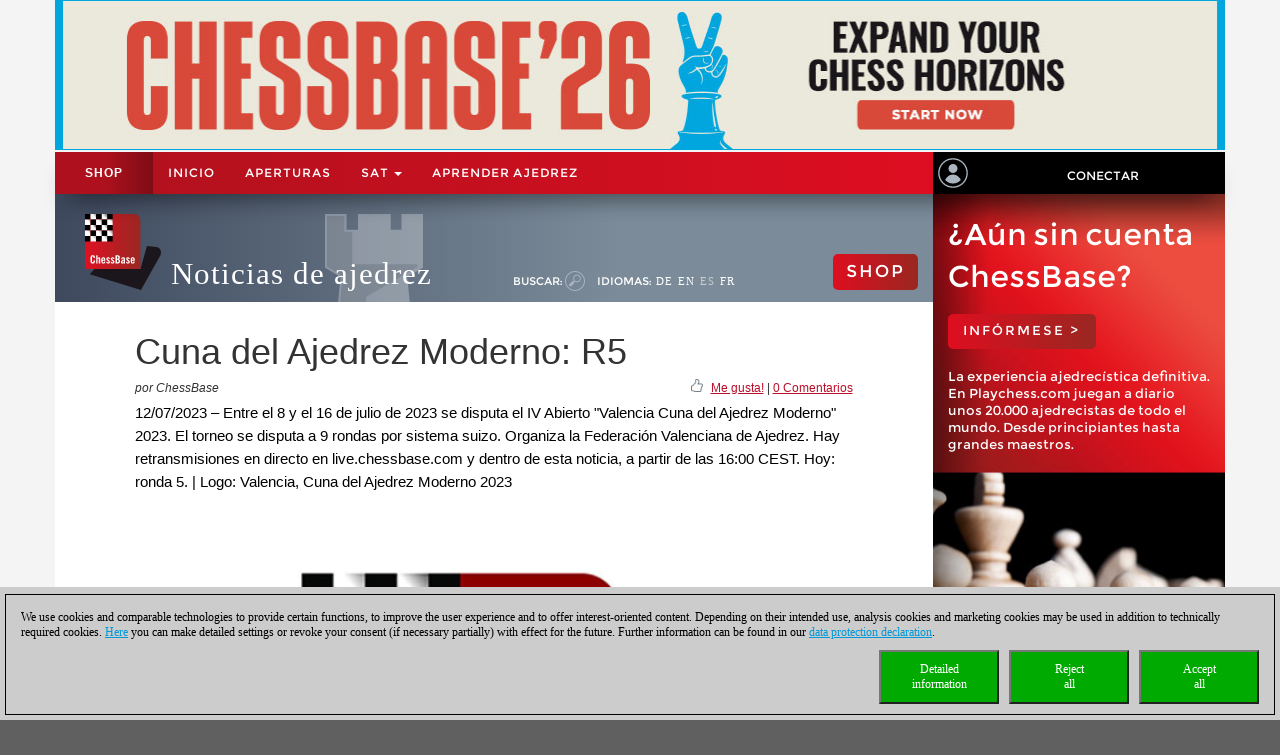

--- FILE ---
content_type: text/css; charset=utf-8
request_url: https://es.chessbase.com/bundle/css?v=i6xA5uvk37WQgig2tLYxiDhaafaS1wlkOefuYh_JkIU1
body_size: 103977
content:
@charset "utf-8";html,body,div,span,applet,object,iframe,h1,h2,h3,h4,h5,h6,p,blockquote,pre,a,abbr,acronym,address,big,cite,code,del,dfn,em,img,ins,kbd,q,s,samp,small,strike,strong,sub,sup,tt,var,b,u,i,center,dl,dt,dd,ol,ul,li,fieldset,form,label,legend,caption,article,aside,canvas,details,embed,figure,figcaption,footer,header,hgroup,menu,nav,output,ruby,section,summary,time,mark,audio,video{margin:0;padding:0;border:0;font-size:100%;font:inherit;vertical-align:baseline}article,aside,details,figcaption,figure,footer,header,hgroup,menu,nav,section{display:block}ol,ul{list-style:none}blockquote,q{quotes:none}blockquote:before,blockquote:after,q:before,q:after{content:'';content:none}html,button,input,select,textarea{font-family:sans-serif;color:#222}::-moz-selection{background:rgba(2,139,255,1);color:#fff;text-shadow:none}::selection{background:rgba(2,139,255,1);color:#fff;text-shadow:none}pre{white-space:pre;white-space:pre-wrap;word-wrap:break-word}sub,sup{font-size:75%;line-height:0;position:relative;vertical-align:baseline}sup{top:-.5em}sub{bottom:-.25em}body{color:#444;font-size:12px;line-height:18px;font-family:Arial,Helvetica,sans-serif;-webkit-font-smoothing:antialiased;-webkit-text-size-adjust:100%}h1,h2,h3,h4,h5,h6{display:block;color:#333;font-family:Arial,Helvetica,sans-serif;font-weight:bold}h1 a,h2 a,h3 a,h4 a,h5 a,h6 a{font-weight:inherit}h1{font-size:38px;line-height:54px;letter-spacing:-.03em;margin-top:8px;margin-bottom:10px}h2{font-size:32px;line-height:36px;letter-spacing:-.03em;margin-top:8px;margin-bottom:10px}h3{font-size:28px;line-height:36px;letter-spacing:-1px;margin-top:8px;margin-bottom:10px}h4{font-size:22px;line-height:36px;letter-spacing:-1px}h5{font-size:16px;line-height:18px}h6{font-size:14px;line-height:18px}.Head{display:inline-block;margin-bottom:6px;border-bottom:1px solid #ddd}td.Head,td.SubHead,td.SubSubHead{display:table-cell;margin-bottom:0;border-bottom:none}input[type="image"]+span.Head,input[type="image"]+span.SubHead{display:inline}p{margin:0 0 18px 0}p img{margin:0}em,i{font-style:italic}strong,b{font-weight:bold}small{font-size:80%}.Normal,.NormalDisabled,.NormalDeleted{color:#444;font-size:12px;font-weight:normal;line-height:18px}.NormalDisabled,.NormalDeleted{color:#999}.Help{padding:2px;border:#000 1px solid;background-color:#ff9;font-weight:normal;font-size:11px;color:#000}.NormalBold{font-weight:bold;color:#222}.NormalRed{font-weight:bold;color:red}.NormalDeleted{text-decoration:line-through}blockquote,blockquote p{font-size:17px;line-height:24px;color:#777;font-style:italic}blockquote{margin:0 0 20px;padding:9px 20px 0 19px;border-left:1px solid #ddd}blockquote cite{display:block;font-size:12px;color:#555}blockquote cite:before{content:"—\20"}blockquote cite a,blockquote cite a:visited,blockquote cite a:visited{color:#555}hr{clear:both;margin:17px 0 17px;height:0;border:solid #ddd;border-width:1px 0 0}a,a:visited{color:#028bff;text-decoration:underline;outline:0}a:hover,a:focus,a:active{color:#222;outline:0}p a,p a:visited{line-height:inherit}img.dnn-scale-img{max-width:100%;height:auto}img{border:0;-ms-interpolation-mode:bicubic;vertical-align:middle}ul,ol{margin-bottom:18px;margin-left:18px}ul{list-style:square outside}ol{list-style:decimal}ul ul,ul ol,ol ol,ol ul{margin-left:18px;margin-bottom:0}ol ol{list-style:lower-roman}li p{line-height:18px}.dnnFormMessage{display:block;padding:17px 18px;margin-bottom:18px;border:1px solid rgba(2,139,255,.2);background:rgba(2,139,255,.15);-webkit-border-radius:3px;border-radius:3px;max-width:980px}.dnnFormMessage.dnnFormError,.dnnFormMessage.dnnFormValidationSummary{background-color:rgba(255,0,0,.15);border-color:rgba(255,0,0,.2)}.dnnFormMessage.dnnFormWarning{background-color:rgba(255,255,0,.15);border-color:#cdb21f}.dnnFormMessage.dnnFormSuccess{background-color:rgba(0,255,0,.15);border-color:rgba(0,255,0,.5)}.dnnTableDisplay{margin-bottom:18px;border:1px solid #d1d1d1;border-left:0;border-bottom:0}.dnnTableDisplay td,.dnnTableDisplay th{padding:5px 9px;border-bottom:1px solid #d1d1d1}.dnnTableDisplay th{padding:0;border-left:1px solid #d1d1d1;-webkit-box-shadow:1px 0 0 0 rgba(255,255,255,.9);box-shadow:1px 0 0 0 rgba(255,255,255,.9)}.dnnTableDisplay th>span,.dnnTableDisplay th>a{display:block;padding:5px 9px}.dnnTableDisplay td:first-child{border-left:1px solid #cfcfcf}.dnnTableDisplay label{display:inline;padding-left:5px}.dnnTableDisplay caption{display:none}.dnnTableDisplay th{background:-moz-linear-gradient(top,#f5f5f5 0%,#dfdfdf 100%);background:-webkit-gradient(linear,left top,left bottom,color-stop(0%,#f5f5f5),color-stop(100%,#dfdfdf));background:-webkit-linear-gradient(top,#f5f5f5 0%,#dfdfdf 100%);background:-o-linear-gradient(top,#f5f5f5 0%,#dfdfdf 100%);background:-ms-linear-gradient(top,#f5f5f5 0%,#dfdfdf 100%);background:linear-gradient(top,#f5f5f5 0%,#dfdfdf 100%);text-align:left;text-shadow:1px 1px 0 rgba(255,255,255,.8);color:#555}.dnnTableDisplay th a,.dnnTableDisplay th label{font-weight:normal;color:#555;text-decoration:none}.dnnTableDisplay th a{padding:8px 9px}.dnnTableDisplay th a:hover{background:#fefefe;background:-moz-linear-gradient(top,#fefefe 0%,#e8e8e8 100%);background:-webkit-gradient(linear,left top,left bottom,color-stop(0%,#fefefe),color-stop(100%,#e8e8e8));background:-webkit-linear-gradient(top,#fefefe 0%,#e8e8e8 100%);background:-o-linear-gradient(top,#fefefe 0%,#e8e8e8 100%);background:-ms-linear-gradient(top,#fefefe 0%,#e8e8e8 100%);background:linear-gradient(top,#fefefe 0%,#e8e8e8 100%);color:#555}.dnnTableDisplay th a:active{border-color:#999;background:#c6c6c6;background:-moz-linear-gradient(top,#c6c6c6 0%,#f3f3f3 100%);background:-webkit-gradient(linear,left top,left bottom,color-stop(0%,#c6c6c6),color-stop(100%,#f3f3f3));background:-webkit-linear-gradient(top,#c6c6c6 0%,#f3f3f3 100%);background:-o-linear-gradient(top,#c6c6c6 0%,#f3f3f3 100%);background:-ms-linear-gradient(top,#c6c6c6 0%,#f3f3f3 100%);background:linear-gradient(top,#c6c6c6 0%,#f3f3f3 100%);-webkit-box-shadow:inset 0 2px 3px 0 rgba(0,0,0,.3);box-shadow:inset 0 2px 3px 0 rgba(0,0,0,.3)}.dnnTableDisplay tr:nth-child(2n) td{background:rgba(0,0,0,.04)}.dnnTableDisplay tr:hover td{background:rgba(2,139,255,.15)}.dnnTableDisplay tfoot tr:hover td{background:none}.dnnTableFilter{margin-bottom:18px;background:rgba(0,0,0,.04)}.dnnTableFilter .dnnTableDisplay{margin-bottom:0}.dnnFilterSet{padding:18px}.dnnFilterSet label{display:inline-block}.dnnFilterSet input,.dnnFilterSet select{display:inline-block;margin:0 5px}.verticalFilter .dnnFilterSet{float:left;width:20%;padding:2% 18px}.verticalFilter .dnnTableDisplay{float:right;width:75%}.verticalFilter input[type=search],.verticalFilter select,.verticalFilter input[type=text]{margin:0;width:100%;box-sizing:border-box;-moz-box-sizing:border-box;-webkit-box-sizing:border-box}.dnnResults{float:left;margin-bottom:0}.dnnPagination{float:right;margin:0;padding:0}.dnnPagination li{float:left;list-style:none}.dnnPagination li a,.dnnPagination li span{display:inline-block;padding:0 5px;text-decoration:none;color:#666}.dnnPagination li a:hover{text-decoration:underline;color:#222}.dnnPagination li span{color:#222;text-decoration:underline}.dnnFormItem input[type="text"],.dnnFormItem select,.dnnFormItem textarea,.dnnFormItem input[type="email"],.dnnFormItem input[type="search"],.dnnFormItem input[type="password"]{margin-bottom:18px;padding:8px;background:#fff;border:1px solid #c9c9c9;-webkit-border-radius:3px;border-radius:3px;-webkit-box-shadow:0 1px 0 0 rgba(255,255,255,.8),inset 0 1px 2px 0 rgba(0,0,0,.1);box-shadow:0 1px 0 0 rgba(255,255,255,.8),inset 0 1px 2px 0 rgba(0,0,0,.1);color:#555;font-size:12px}.dnnFormItem input.aspNetDisabled,.dnnFormItem textarea.aspNetDisabled{background:#ebebeb;-moz-box-shadow:none;-webkit-box-shadow:none;box-shadow:none;border-color:#a7a7a7;border-width:1px}.aspNetDisabled,a.aspNetDisabled,.dnnDisabled,a.dnnDisabled{color:#ccc;cursor:not-allowed;text-decoration:none}.dnnFormItem input[type="text"]:active,.dnnFormItem input[type="text"]:focus,.dnnFormItem input[type="password"]:focus,.dnnFormItem input[type="password"]:active,.dnnFormItem input[type="email"]:active,.dnnFormItem input[type="email"]:focus,.dnnFormItem select:active,.dnnFormItem select:focus,.dnnFormItem textarea:active,.dnnFormItem textarea:focus,.dnnFormItem input[type="search"]:active,.dnnFormItem input[type="search"]:focus{background:#fff;border:1px solid rgba(2,139,255,.5);-webkit-box-shadow:0 0 3px 0 rgba(2,139,255,.4);box-shadow:0 0 3px 0 rgba(2,139,255,.4);color:#333}.required label:after,legend.required:after{display:inline-block;margin-top:-2px;margin-left:9px;padding:1px 9px;border:1px solid rgba(0,0,0,.1);border-radius:3px;-webkit-border-radius:3px;background:rgba(0,0,0,.03);content:'Required';font-weight:normal;font-family:"Trebuchet MS",Arial,Helvetica,sans-serif;font-size:11px;font-style:italic;color:#777}.error label,legend.error{color:rgba(255,0,0,.9)}.error input[type="text"],.error select,.error textarea,.error input[type="email"],.error input[type="search"]{border:1px solid rgba(255,0,0,.6);color:rgba(255,0,0,.7)}.dnnFormItem button,.dnnFormItem input[type="button"],.dnnFormItem input[type="reset"],.dnnFormItem input[type="submit"],.dnnPrimaryAction,.dnnSecondaryAction,.dnnTertiaryAction,ul.dnnAdminTabNav li a,.dnnLogin .LoginTabGroup span{display:inline-block;padding:9px 9px;margin-bottom:9px;cursor:pointer;min-width:75px;*overflow:visible;border:1px solid #c2c2c2;background:#eaeaea;-webkit-border-radius:3px;border-radius:3px;color:#666;font-weight:bold;text-decoration:none;text-align:center}.dnnFormItem button,.dnnFormItem input[type="button"],.dnnFormItem input[type="reset"],.dnnFormItem input[type="submit"],.dnnPrimaryAction,.dnnSecondaryAction,.dnnTertiaryAction{padding:6px 6px}.dnnPrimaryAction,.dnnFormItem input[type="submit"],a.dnnPrimaryAction{border-color:#0d569e;background:#3792ed;background:-moz-linear-gradient(top,#358eea 0%,#2170cd 100%);background:-webkit-gradient(linear,left top,left bottom,color-stop(0%,#358eea),color-stop(100%,#2170cd));background:-webkit-linear-gradient(top,#358eea 0%,#2170cd 100%);background:linear-gradient(top,#358eea 0%,#2170cd 100%);-webkit-box-shadow:0 1px 0 0 rgba(0,0,0,.6),inset 0 1px 0 0 rgba(255,255,255,.4);box-shadow:0 1px 0 0 rgba(0,0,0,.6),inset 0 1px 0 0 rgba(255,255,255,.4);color:#efefef;text-shadow:0 -1px 0 #185b93}.dnnPrimaryAction:hover,.dnnFormItem input[type="submit"]:hover,a.dnnPrimaryAction:hover{border-color:#0d569e;background:#6cb6f3;background:-moz-linear-gradient(top,#6cb6f3 0%,#4387d2 100%);background:-webkit-gradient(linear,left top,left bottom,color-stop(0%,#6cb6f3),color-stop(100%,#4387d2));background:-webkit-linear-gradient(top,#6cb6f3 0%,#4387d2 100%);background:linear-gradient(top,#6cb6f3 0%,#4387d2 100%);color:#fff}.dnnPrimaryAction:active,.dnnFormItem input[type="submit"]:active,a.dnnPrimaryAction:active{border-color:#0d569e;background:#1f66be;background:-moz-linear-gradient(top,#1f66be 0%,#3085e0 100%);background:-webkit-gradient(linear,left top,left bottom,color-stop(0%,#1f66be),color-stop(100%,#3085e0));background:-webkit-linear-gradient(top,#1f66be 0%,#3085e0 100%);background:linear-gradient(top,#1f66be 0%,#3085e0 100%);-webkit-box-shadow:inset 0 1px 5px 0 rgba(0,0,0,.4);box-shadow:inset 0 1px 5px 0 rgba(0,0,0,.4);color:#fff}.dnnPrimaryAction[disabled],.dnnPrimaryAction[disabled]:hover,.dnnPrimaryAction[disabled]:active{background:#ccc!important;border:none!important;-webkit-box-shadow:none!important;box-shadow:none!important;color:#aaa!important;text-shadow:none}.dnnFormItem button,.dnnFormItem input[type="button"],.dnnFormItem input[type="reset"],.dnnSecondaryAction,a.dnnSecondaryAction,ul.dnnAdminTabNav li a,.dnnLogin .LoginTabGroup span{background:#f5f5f5;background:-moz-linear-gradient(top,#f5f5f5 0%,#dfdfdf 100%);background:-webkit-gradient(linear,left top,left bottom,color-stop(0%,#f5f5f5),color-stop(100%,#dfdfdf));background:-webkit-linear-gradient(top,#f5f5f5 0%,#dfdfdf 100%);background:-o-linear-gradient(top,#f5f5f5 0%,#dfdfdf 100%);background:-ms-linear-gradient(top,#f5f5f5 0%,#dfdfdf 100%);background:linear-gradient(top,#f5f5f5 0%,#dfdfdf 100%);-webkit-box-shadow:0 1px 0 0 rgba(0,0,0,.4),inset 0 1px 0 0 rgba(255,255,255,1);box-shadow:0 1px 0 0 rgba(0,0,0,.4),inset 0 1px 0 0 rgba(255,255,255,1);text-shadow:0 1px 0 #fff;color:#555}.dnnFormItem button:hover,.dnnFormItem input[type="button"]:hover,.dnnFormItem input[type="reset"]:hover,.dnnSecondaryAction:hover,a.dnnSecondaryAction:hover,ul.dnnAdminTabNav li a:hover,.dnnLogin .LoginTabGroup span:hover{background:#fefefe;background:-moz-linear-gradient(top,#fefefe 0%,#e8e8e8 100%);background:-webkit-gradient(linear,left top,left bottom,color-stop(0%,#fefefe),color-stop(100%,#e8e8e8));background:-webkit-linear-gradient(top,#fefefe 0%,#e8e8e8 100%);background:-o-linear-gradient(top,#fefefe 0%,#e8e8e8 100%);background:-ms-linear-gradient(top,#fefefe 0%,#e8e8e8 100%);background:linear-gradient(top,#fefefe 0%,#e8e8e8 100%);color:#555}.dnnFormItem button:active,.dnnFormItem input[type="button"]:active,.dnnFormItem input[type="reset"]:active,.dnnFormItem input[type="reset"]:active,.dnnSecondaryAction:active,a.dnnSecondaryAction:active,ul.dnnAdminTabNav li a:active{border-color:#999;background:#c6c6c6;background:-moz-linear-gradient(top,#c6c6c6 0%,#f3f3f3 100%);background:-webkit-gradient(linear,left top,left bottom,color-stop(0%,#c6c6c6),color-stop(100%,#f3f3f3));background:-webkit-linear-gradient(top,#c6c6c6 0%,#f3f3f3 100%);background:-o-linear-gradient(top,#c6c6c6 0%,#f3f3f3 100%);background:-ms-linear-gradient(top,#c6c6c6 0%,#f3f3f3 100%);background:linear-gradient(top,#c6c6c6 0%,#f3f3f3 100%);-webkit-box-shadow:inset 0 1px 5px 0 rgba(0,0,0,.4);box-shadow:inset 0 1px 5px 0 rgba(0,0,0,.4)}span.dnnPrimaryAction>input[type="image"],span.dnnSecondaryAction>input[type="image"]{display:none}span.dnnPrimaryAction>a.dnnPrimaryAction,span.dnnSecondaryAction>a.dnnSecondaryAction{display:inline;background:transparent;border:none;-webkit-box-shadow:none;box-shadow:none}.dnnTertiaryAction,a.dnnTertiaryAction{padding:10px 10px;border:none;background:#eaeaea;color:#666}.dnnTertiaryAction:hover,a.dnnTertiaryAction:hover{background:#f2f2f2}.dnnTertiaryAction:active,a.dnnTertiaryAction:active{background:#d8d8d8}.dnnFormItem input[type="text"]+a.dnnPrimaryAction,.dnnFormItem input[type="text"]+a.dnnSecondaryAction,.dnnFormItem input[type="text"]+a.dnnTerriaryAction{margin-left:5px}.dnnFormItem input[type="checkbox"]+span,.dnnFormItem input[type="radio"]+span{margin:5px}.StandardButton{border:1px solid blue}.dnnFormItem button[disabled],.dnnFormItem input[disabled]{cursor:default;opacity:.5}.dnnFormItem input[type="checkbox"],.dnnFormItem input[type="radio"]{*width:13px;*height:13px;padding:0;box-sizing:border-box}.dnnFormItem input[type="search"]{-webkit-appearance:textfield;-moz-box-sizing:content-box;-webkit-box-sizing:content-box;box-sizing:content-box}.dnnFormItem input[type="search"]::-webkit-search-decoration,.dnnFormItem input[type="search"]::-webkit-search-cancel-button{-webkit-appearance:none}.dnnFormItem button::-moz-focus-inner,.dnnFormItem input::-moz-focus-inner{border:0;padding:0}.dnnFormItem textarea{overflow:auto;vertical-align:top;resize:vertical}.dnnFormItem input:valid,.dnnFormItem textarea:valid{}.dnnFormItem input:invalid,.dnnFormItem textarea:invalid{background-color:#f0dddd}.horizontal ul.categories,.horizontal ul.tags{list-style:none}.horizontal ul.categories{}.horizontal ul.tags{}.horizontal ul.categories li,.horizontal ul.tags li{}.horizontal ul.tags li.add-tags{}.horizontal ul.tags li.add-tags img{}.vertical ul.categories,.vertical ul.tags{list-style:none}.vertical ul.categories li,.vertical ul.tags li{}.vertical ul.categories li{}.vertical ul.tags li{}.vertical ul.tags li.add-tags{}.vertical ul.tags li.add-tags img{}ul.dnnAdminTabNav{display:inline-block;margin-top:5px;margin-left:0;width:100%;height:37px;border-bottom:1px solid #c2c2c2}ul.dnnAdminTabNav li{float:left;margin-right:4px;list-style:none}ul.dnnAdminTabNav li a{margin-bottom:0;border-bottom:0;box-shadow:none;webkit-box-shadow:none;-webkit-border-radius:3px 3px 0 0;border-radius:3px 3px 0 0}ul.dnnAdminTabNav li.ui-tabs-selected a{margin-top:-3px;padding:12px 9px 10px 9px;background:#fff}.ui-tabs .ui-tabs-panel{position:relative;display:block}.ui-tabs .ui-tabs-hide{display:none}.dnnLogin .LoginTabGroup{display:inline-block;width:100%;height:37px;margin-left:0;margin-top:5px;border-bottom:1px solid #c2c2c2}.dnnLogin .LoginTabGroup span{margin-right:4px;margin-bottom:0;border-bottom:0 none;border-radius:3px 3px 0 0;box-shadow:none}.dnnLogin .LoginTabGroup span.LoginTabSelected{margin-top:-3px;padding:12px 9px 10px;background:none repeat scroll 0 0 #fff}.dnnForm .ui-resizable{position:relative}.dnnForm .ui-resizable-handle{position:absolute;display:block;z-index:99999;font-size:.1px}.dnnForm .ui-resizable-disabled .ui-resizable-handle,.dnnForm .ui-resizable-autohide .ui-resizable-handle{display:none}.dnnForm .ui-resizable-n{cursor:n-resize;height:7px;width:100%;top:-5px;left:0}.dnnForm .ui-resizable-s{cursor:s-resize;height:7px;width:100%;bottom:-5px;left:0}.dnnForm .ui-resizable-e{cursor:e-resize;width:7px;right:-5px;top:0;height:100%}.dnnForm .ui-resizable-w{cursor:w-resize;width:7px;left:-5px;top:0;height:100%}.dnnForm .ui-resizable-se{cursor:se-resize;width:12px;height:12px;right:1px;bottom:1px}.dnnForm .ui-resizable-sw{cursor:sw-resize;width:9px;height:9px;left:-5px;bottom:-5px}.dnnForm .ui-resizable-nw{cursor:nw-resize;width:9px;height:9px;left:-5px;top:-5px}.dnnForm .ui-resizable-ne{cursor:ne-resize;width:9px;height:9px;right:-5px;top:-5px}.dnnForm{width:100%}.dnnForm fieldset{clear:none;position:relative;margin-bottom:18px;text-align:left}.dnnForm fieldset fieldset{width:100%}.dnnForm .dnnFormItem{clear:both;width:100%;display:block;position:relative;text-align:left}.dnnTooltip{position:relative;display:block;width:32.075%;margin-right:18px}.dnnHelperTip{position:relative;display:block}.dnnDragdropTip{z-index:10000;position:absolute;width:auto!important;height:auto!important;padding:10px;padding-left:30px;border-radius:3px;background:rgba(0,0,0,.75) url(../../images/pin-icn.png) no-repeat 7px 12px;font-size:11px;color:#ddd;text-align:left}span.dnnFormRequired:after,div.dnnFormItem.dnnFormRequired>div.dnnLabel span:after{content:"*";display:inline-block;margin:0 0 0 5px;color:red;font-size:16px;line-height:1em;font-weight:bold}.dnnFormItem input[type="checkbox"]+span,.dnnFormItem input[type="radio"]+span{display:inline-block;width:auto;margin:6px 5px 6px 5px}a.dnnFormHelp,.dnnForm .dnnFormItem a.dnnFormHelp,.dnnTooltip label a.dnnFormHelp{color:#333;text-decoration:none;font-weight:bold}a.dnnFormHelp{display:inline-block;position:absolute;right:0;top:2px;width:13px;height:15px;background:url(../../images/helpI-icn-grey.png) no-repeat left 2px;padding:0!important;margin:0!important}.dnnLabel{display:inline-block;float:left;position:relative;width:32.075%;padding-right:20px;margin-right:18px;overflow:visible;text-align:right}.dnnFormItem>.dnnLabel{margin-top:5px}.dnnLabel>span{text-align:right}.dnnForm .dnnFormItem a.dnnFormHelp span{position:relative}.dnnForm .dnnFormItem a.dnnFormHelp img{display:block}.dnnLabel+span{display:inline-block;margin-top:6px;margin-bottom:6px;white-space:pre-line}td>.dnnLabel{width:220px}.dnnTooltip .dnnFormHelpContent,.dnnHelperTip .dnnFormHelpContent{display:none;z-index:1;position:absolute;width:200px;padding:10px;padding-left:30px;border-radius:3px;background:rgba(0,0,0,.75);font-size:11px;color:#ddd;text-align:left}.dnnFormHelpContent span{display:block}.dnnTooltip .dnnFormHelpContent span:after,.dnnHelperTip .dnnFormHelpContent span:after{position:absolute;content:"";left:15px;bottom:-7px;width:0;height:0;opacity:.75;border-left:7px solid transparent;border-right:7px solid transparent;border-top:7px solid #000}a.pinHelp{display:block;position:absolute;left:7px;top:12px;width:15px;height:15px;opacity:.5;background:url(../../images/pin-icn.png) no-repeat 0 0}.ui-draggable a.pinHelp,a.pinHelp:hover{opacity:1}.dnnFormItem span.dnnFormMessage.dnnFormError{display:block;position:absolute;overflow:visible;bottom:95%;right:12%;width:200px;margin-bottom:0;padding:10px;border:none;border-radius:3px;background:rgba(255,0,0,.75);font-size:12px;color:#fff;text-align:left}.dnnFormItem span.dnnFormMessage.dnnFormError:after{position:absolute;bottom:-7px;left:15px;content:"";width:0;height:0;opacity:.75;border-left:7px solid transparent;border-right:7px solid transparent;border-top:7px solid red}.dnnFormItem input[type="text"],.dnnFormItem input[type="password"],.dnnFormItem input[type="email"],.dnnFormItem input[type="tel"],.dnnFormItem select,.dnnFormItem textarea{width:45%;max-width:445px}.dnnFormItem select{width:47%}.dnnFormItem select option{color:#666}.dnnFormItem table{background:none}.dnnCheckbox{display:inline-block;cursor:pointer}.dnnCheckbox .mark{display:inline-block}.dnnCheckbox img{display:inline-block;width:20px;height:18px;min-width:20px;vertical-align:middle}.dnnCheckbox img{background:transparent url(../../images/checkbox.png) no-repeat}.dnnCheckbox img{background-position:0 0}.dnnCheckbox-hover img{background-position:0 0}.dnnCheckbox-checked img{background-position:-51px 0}.dnnCheckbox-disabled img{opacity:.5}.dnnCheckbox-checked-error img{background-position:-150px 0}.dnnCheckbox-error img{background-position:-100px 0}.dnnRadiobutton{display:inline-block;cursor:pointer}.dnnRadiobutton .mark{display:inline-block}.dnnRadiobutton img{width:20px;height:18px;min-width:20px;vertical-align:middle}.dnnRadiobutton img{background:transparent url(../../images/radiobutton.png) no-repeat}.dnnRadiobutton img{background-position:0 0}.dnnRadiobutton-hover img{background-position:0 0}.dnnRadiobutton-checked img{background-position:-50px 0}.dnnRadiobutton-disabled img{opacity:.5}.dnnRadiobutton-checked-error img{background-position:-150px 0}.dnnRadiobutton-error img{background-position:-100px 0}div.dnnFormRadioButtons,div.dnnHSRadioButtons,span.dnnFormRadioButtons,span.dnnHSRadioButtons{display:inline-block;padding:10px;margin-bottom:5px;background-color:#f0f0f0}table.dnnFormRadioButtons{background-color:#f0f0f0;margin-bottom:5px}.RadComboBox_Default .rcbInput{width:100%!important}.dnnSpinner{display:inline-block;position:relative;width:150px;padding:6px 6px;*overflow:visible;border:1px solid #c9c9c9;background:#fff;background:-moz-linear-gradient(top,#fff 0%,#f0f2f1 100%);background:-webkit-gradient(linear,left top,left bottom,color-stop(0%,#fff),color-stop(100%,#f0f2f1));background:-webkit-linear-gradient(top,#fff 0%,#f0f2f1 100%);background:linear-gradient(top,#fff 0%,#f0f2f1 100%);-webkit-border-radius:3px;border-radius:3px;color:#666;text-decoration:none;-webkit-box-shadow:0 1px 0 0 #bbb;box-shadow:0 1px 0 0 #bbb}.dnnFormItem .dnnSpinner{width:45%;margin-bottom:18px}.dnnSpinnerDisplay{margin:0 25px 0 8px;background:transparent;color:#999}.dnnSpinnerCtrl{position:absolute;top:0;right:0;width:25px;background-color:transparent;border-left:1px solid #c9c9c9}.dnnSpinnerCtrl>a.dnnSpinnerTopButton{display:block;width:25px;height:16px;background:transparent url(../../images/dnnSpinnerUpArrow.png) no-repeat;background-position:center;cursor:pointer}.dnnSpinnerCtrl>a.dnnSpinnerBotButton{display:block;width:25px;height:16px;background:transparent url(../../images/dnnSpinnerDownArrow.png) no-repeat;background-position:center;cursor:pointer}div.dnnTagsInput{display:inline-block;margin:0 0 4px 0;padding:5px 5px 0 5px;overflow-y:auto;border:1px solid #eaeaea;-webkit-border-radius:3px;border-radius:3px;background:#fff}.dnnFormItem .dnnTagsInput{width:45%}div.dnnTagsInput span.tag{display:block;float:left;padding:2px 6px 2px 6px;margin-right:5px;margin-bottom:5px;border:1px solid #c9c9c9;border-radius:3px;-webkit-border-radius:3px;font-size:12px;text-decoration:none;color:#444;cursor:pointer}div.dnnTagsInput span.tag:hover{background-color:#e8f1fa}div.dnnTagsInput span.tag a{display:inline-block;width:8px;height:8px;margin:6px 0 0 0;background:transparent url(../../images/dnnTagClose.png) no-repeat;background-position:center}div.dnnTagsInput input[type="text"],div.dnnTagsInput input{padding:4px 0 4px 0!important;margin:0 5px 5px 0!important;border:none!important;background:transparent!important;outline:none!important;font-weight:normal;font-family:helvetica;font-size:12px}div.dnnTagsInput div{display:block;float:left;width:45%}.dnnTagsClear{clear:both;width:100%;height:0}.dnnTagsInvalid{display:block;float:left;padding:4px 6px 4px 6px;margin-right:5px;margin-bottom:5px;border:none;border-radius:3px;-webkit-border-radius:3px;background:#fbd8db;cursor:pointer;font-size:12px;color:#90111a;text-decoration:none}.acResults{padding:0;border:1px solid #ccc;background-color:#fff;overflow:hidden}.acResults ul{margin:0;padding:0;list-style-position:outside;list-style:none}.acResults ul li{margin:0;padding:6px;cursor:pointer;display:block;overflow:hidden;color:#666}.acLoading{}.acSelect{background-color:#e8f1fa}.dnnFormMessage .dnnLabel{float:none;width:90%;text-align:left}.dnnFormSectionHead span{font-size:18px;color:#222}.dnnProgressbar{height:25px!important;padding:18px 10px 0 10px;border:1px solid #c9c9c9;background:#fff;background:-moz-linear-gradient(top,#f0f2f1 0%,#fff 100%);background:-webkit-gradient(linear,left top,left bottom,color-stop(0%,#f0f2f1),color-stop(100%,#fff));background:-webkit-linear-gradient(top,#f0f2f1 0%,#fff 100%);background:linear-gradient(top,#f0f2f1 0%,#fff 100%);-webkit-border-radius:3px;border-radius:3px;-webkit-box-shadow:inset 0 1px 3px 0 rgba(0,0,0,.25),0 1px 0 0 #fff;box-shadow:inset 0 1px 3px 0 rgba(0,0,0,.25),0 1px 0 0 #fff}.ui-progressbar{height:10px!important;overflow:hidden;background-color:#ccc;-webkit-box-shadow:inset 0 1px 0 0 #bbb;box-shadow:inset 0 1px 0 0 #bbb;text-align:left}.ui-progressbar .ui-progressbar-value{margin:0;height:100%;background-color:#1a82f7;background:-moz-linear-gradient(left,#2b7fda 0%,#3fbdff 100%);background:-webkit-gradient(linear,left top,right top,color-stop(0%,#2b7fda),color-stop(100%,#3fbdff));background:-webkit-linear-gradient(left,#2b7fda 0%,#3fbdff 100%);background:linear-gradient(left,#2b7fda 0%,#3fbdff 100%)}.dnnDropdownSettings{position:relative;height:30px!important}.dnnButtonDropdown{width:50px;height:30px!important;background:#fff;background:-moz-linear-gradient(top,#fff 0%,#f0f2f1 100%);background:-webkit-gradient(linear,left top,left bottom,color-stop(0%,#fff),color-stop(100%,#f0f2f1));background:-webkit-linear-gradient(top,#fff 0%,#f0f2f1 100%);background:linear-gradient(top,#fff 0%,#f0f2f1 100%);-webkit-border-radius:3px;border-radius:3px;-webkit-box-shadow:0 1px 0 0 #bbb;box-shadow:0 1px 0 0 #bbb;border:1px solid #c9c9c9;cursor:pointer}.dnnButtonIcon,.dnnButtonArrow{display:inline-block;height:30px!important}.dnnButtonIcon{width:32px}.dnnButtonArrow{width:10px;background:transparent url(../../images/dnnSpinnerDownArrow.png) no-repeat center}.dnnButtonDropdown-clicked{z-index:100;position:absolute;width:50px;height:30px!important;background:#fff;border:1px solid #c9c9c9;border-bottom:1px solid #fff;-webkit-border-top-left-radius:3px;border-top-left-radius:3px;-webkit-border-top-right-radius:3px;border-top-right-radius:3px}.dnnButtonDropdown-ul{display:none;position:absolute;z-index:99;top:29px;left:0;width:200px;margin-left:0;background:#fff;border:1px solid #c9c9c9;-webkit-border-radius:3px;border-radius:3px;-webkit-box-shadow:0 2px 0 0 #bbb;box-shadow:0 2px 0 0 #bbb;list-style-type:none}.dnnButtonDropdown-ul>li{padding:8px;border-bottom:1px solid #c9c9c9;color:#666;cursor:pointer}.dnnButtonDropdown-ul>li:last{border-bottom:none!important}.dnnButtonDropdown-ul>li:hover{background-color:#e8f1fa;color:#000}ul.dnnButtonGroup{display:inline-block;margin:0;padding:0;background:#fff;background:-moz-linear-gradient(top,#fff 0%,#f0f2f1 100%);background:-webkit-gradient(linear,left top,left bottom,color-stop(0%,#fff),color-stop(100%,#f0f2f1));background:-webkit-linear-gradient(top,#fff 0%,#f0f2f1 100%);background:linear-gradient(top,#fff 0%,#f0f2f1 100%);-webkit-border-radius:3px;border-radius:3px;-webkit-box-shadow:0 1px 0 0 #bbb;box-shadow:0 1px 0 0 #bbb;border:1px solid #c9c9c9;cursor:pointer;list-style:none}ul.dnnButtonGroup>li{display:block;float:left;border-left:1px solid #c9c9c9;margin:0}ul.dnnButtonGroup>li:hover{background-color:#e8f1fa}ul.dnnButtonGroup>li.dnnButtonGroup-first{display:none}ul.dnnButtonGroup>li.dnnButtonGroup-first+li{border-left:none}ul.dnnButtonGroup>li>a{display:inline-block;padding:7px 7px 6px 7px;text-decoration:none;color:#666}ul.dnnButtonGroup span{color:#666}.dnnFormItem .dnnInputGroup{float:left;display:block;width:32.075%;padding:5px;margin-bottom:18px;background:rgba(0,0,0,.05)}.dnnFormItem .dnnInputGroup .dnnLeft{width:100%}.dnnFormItem .dnnInputGroup span{display:inline-block;width:33%;text-align:right}.dnnFormError label a span{color:red}.dnnFormError input[type="text"],.dnnFormError input[type="password"],.dnnFormError input[type="email"],.dnnFormError input[type="tel"],.dnnFormError select,.dnnFormError textarea{border:1px solid red}.dnnFormItem input[type="text"]+.dnnTertiaryAction,.dnnFormItem input[type="password"]+.dnnTertiaryAction,.dnnFormItem input[type="email"]+.dnnTertiaryAction,.dnnFormItem input[type="tel"]+.dnnTertiaryAction,.dnnFormItem select+.dnnTertiaryAction{display:inline-block;max-width:60px}.dnnForm fieldset.dnnFormInformation{float:left;width:32.075%;margin-left:16px;padding:18px 0;background:rgba(0,0,0,.05)}.dnnFormItem textarea{min-height:80px}.dnnAddress input[type="checkbox"]{margin:0 5px}.dnnFormRadioButtons{float:left;display:block;width:auto}.dnnFormRadioButtons input[type=radio]{float:none}.dnnFormRadioButtons label,.dnnFormItem input[type=radio]+label{float:none;display:inline;width:auto;padding-right:0;margin:0 10px 0 4px;text-align:left;font-weight:normal}.dnnTextEditor{margin-bottom:18px}.dnnActions{float:none;clear:both;display:block;margin:0;padding-top:18px;align:left}.dnnActions li{float:left;margin-right:5px;list-style:none}.dnnLoginActions{display:inline-block}.dnnForm.dnnShortForm .dnnFormItem label{float:none;width:100%;margin-bottom:.25em;text-align:left}.dnnForm.dnnShortForm .dnnFormItem input,.dnnForm.dnnShortForm .dnnFormItem select,.dnnForm.dnnShortForm .dnnFormItem textarea{float:none;text-align:left}.dnnForm.dnnShortForm .dnnFormItem a.dnnFormHelp{background-position:left;padding-left:22px}.dnnForm .ui-helper-hidden{display:none}.dnnForm .ui-helper-hidden-accessible{position:absolute!important;clip:rect(1px 1px 1px 1px)}.dnnForm .ui-state-highlight,.dnnForm .ui-widget-content .ui-state-highlight,.dnnForm .ui-widget-header .ui-state-highlight{border:1px solid #fed22f;background:#ffe45c url(images/ui-bg_highlight-soft_75_ffe45c_1x100.png) 50% top repeat-x;color:#363636}.dnnForm .ui-state-highlight a,.dnnForm .ui-widget-content .ui-state-highlight a,.ui-widget-header .ui-state-highlight a{color:#363636}.dnnForm .ui-state-error,.dnnForm .ui-widget-content .ui-state-error,.dnnForm .ui-widget-header .ui-state-error{border:1px solid #cd0a0a;background:#b81900 url(images/ui-bg_diagonals-thick_18_b81900_40x40.png) 50% 50% repeat;color:#fff}.dnnForm .ui-state-error a,.dnnForm .ui-widget-content .ui-state-error a,.dnnForm .ui-widget-header .ui-state-error a{color:#fff}.dnnForm .ui-state-error-text,.dnnForm .ui-widget-content .ui-state-error-text,.dnnForm .ui-widget-header .ui-state-error-text{color:#fff}.dnnForm .ui-priority-primary,.dnnForm .ui-widget-content .ui-priority-primary,.dnnForm .ui-widget-header .ui-priority-primary{font-weight:bold}.dnnForm .ui-priority-secondary,.dnnForm .ui-widget-content .ui-priority-secondary,.ui-widget-header .ui-priority-secondary{opacity:.7;filter:Alpha(Opacity=70);font-weight:normal}.dnnForm .ui-state-disabled,.dnnForm .ui-widget-content .ui-state-disabled,.dnnForm .ui-widget-header .ui-state-disabled{opacity:.35;filter:Alpha(Opacity=35);background-image:none}.dnnForm .ui-draggable{cursor:move}.dnnForm .ui-corner-all,.dnnForm .ui-corner-top,.dnnForm .ui-corner-left,.dnnForm .ui-corner-tl{border-radius:4px}.dnnForm .ui-corner-all,.dnnForm .ui-corner-top,.dnnForm .ui-corner-right,.dnnForm .ui-corner-tr{border-radius:4px}.ModuleTitle_MenuContainer{border:1px solid blue}.ModuleTitle_MenuBar{}.ModuleTitle_MenuItem{}.ModuleTitle_MenuIcon{}.ModuleTitle_SubMenu{}.ModuleTitle_MenuBreak{}.ModuleTitle_MenuItemSel{}.ModuleTitle_MenuArrow{}.ModuleTitle_RootMenuArrow{}.MainMenu_MenuContainer{border:1px solid green}.MainMenu_MenuBar{}.MainMenu_MenuItem{}.MainMenu_MenuIcon{}.MainMenu_SubMenu{}.MainMenu_MenuBreak{}.MainMenu_MenuItemSel{}.MainMenu_MenuArrow{}.MainMenu_RootMenuArrow{}.ui-widget-overlay{position:absolute;top:0;left:0;width:100%;height:100%;background:rgba(0,0,0,.65)}.dnnFormPopup{position:absolute;padding:18px;background:#fff;-webkit-box-shadow:0 0 25px 0 rgba(0,0,0,.75);box-shadow:0 0 25px 0 rgba(0,0,0,.75)}.dnnFormPopup .ui-dialog-titlebar{position:relative;padding:0 0 18px 0;border-bottom:1px solid #ddd;cursor:move;font-size:18px;font-weight:bold}.dnnFormPopup .dnnModalCtrl{display:block;position:absolute;top:-30px;right:-30px;width:69px;height:26px;border-radius:10px;background-color:#fff;-webkit-border-radius:10px;box-shadow:0 0 5px #666}.dnnFormPopup .dnnModalCtrl a.ui-dialog-titlebar-close{float:right;display:block;height:18px;width:30px;margin:4px 4px 0 1px;overflow:hidden;-webkit-border-top-right-radius:8px;-webkit-border-bottom-right-radius:8px;border-top-right-radius:8px;border-bottom-right-radius:8px;background:#585858 url(../../images/closeBtn.png) no-repeat;background-position:8px 4px;text-indent:-9999em}.dnnFormPopup .dnnModalCtrl a.ui-dialog-titlebar-close:hover{background:#358eea url(../../images/closeBtn.png) no-repeat;background-position:8px 4px}.dnnFormPopup .dnnModalCtrl a.dnnToggleMax{float:left;display:block;height:18px;width:30px;margin:4px 0 0 4px;overflow:hidden;-webkit-border-top-left-radius:8px;-webkit-border-bottom-left-radius:8px;border-top-left-radius:8px;border-bottom-left-radius:8px;background:#585858 url(../../images/resizeBtn.png) no-repeat;background-position:10px 2px;text-indent:-9999em}.dnnFormPopup .dnnModalCtrl a.dnnToggleMax:hover{background:#358eea url(../../images/resizeBtn.png) no-repeat;background-position:10px 2px}div.ui-dialog-titlebar>a.ui-dialog-titlebar-close{display:block;position:absolute;top:-30px;right:-30px;height:18px;width:18px;margin:0;overflow:hidden;-webkit-border-radius:12px;border-radius:12px;background:#585858 url(../../images/closeBtn.png) no-repeat;background-position:4px 4px;border:3px solid #fff;text-indent:-9999em}.dnnFormPopup #iPopUp{width:100%!important;padding-top:10px}.dnnFormPopup .ui-dialog-content,#iPopUp .ui-dialog-content{position:relative;border:0;padding:0;overflow:auto;background:#fff;zoom:1}.dnnFormPopup .ui-dialog-buttonpane{margin:.5em 0 0 0;padding:.3em 1em 1em .4em;overflow:hidden;border-width:1px 0 0 0;background-image:none;text-align:left}.dnnFormPopup .ui-dialog-buttonpane .ui-dialog-buttonset{float:right}.dnnFormPopup .ui-dialog-buttonpane button{margin:.5em .4em .5em .8em;padding:.5em 1em;cursor:pointer;border:none;outline:none}.dnnFormPopup .ui-resizable-se{float:right;height:24px;width:24px;background:url(../../images/modal-resize-icn.png) no-repeat bottom}.dnnFormPopup .dnnDialog{padding:10px}.dnnLoading{background:#fff url(../../images/loading.gif) no-repeat center center;position:absolute;z-index:9999}.urlControl label{width:auto;margin-top:0;font-weight:normal}.urlControlLinkType{width:auto}.urlControlLinkType span,.dnnFormItem .urlControlLinkType span{float:none;display:block;width:auto;text-align:left}.dnnFormItem .ucLinkTypeRadioButtons label{display:inline-block;width:260px;padding-right:0;margin-top:0;font-weight:normal;text-align:left}.urlControlLinkType span input{min-width:3%}.dnnForm.dnnModuleSettings .dnnFormItem .urlControlLinkType span label{text-align:left}.urlControlFileRow{overflow:hidden;clear:both}.urlControlFileRow span.dnnFormLabel{width:auto;text-align:right}.urlControlFileRow select,.urlControlFileRow input[type=file]{clear:both}.urlControlImagesRow{overflow:hidden;clear:both}.urlControlImagesRow span.dnnFormLabel{width:auto;text-align:right}.urlControlImagesRow select{clear:both}.dnnWizardTab.ui-tabs{position:relative;padding:0}.dnnWizardTab.ui-tabs .ui-tabs-nav{display:block;height:46px;margin:0;padding:0;background:transparent url(../../images/InstallWizardBG.png) repeat-x}.dnnWizardTab.ui-tabs .ui-tabs-nav li{float:left;position:relative;margin:0;padding:0;border-bottom:0!important;list-style:none;white-space:nowrap}.dnnWizardTab.ui-tabs .ui-tabs-nav li.ui-tabs-selected{margin-bottom:0}.dnnWizardTab.ui-tabs .ui-tabs-nav li.ui-tabs-selected a,.ui-tabs .ui-tabs-nav li.ui-state-disabled a,.ui-tabs .ui-tabs-nav li.ui-state-processing a{cursor:text}.dnnWizardTab.ui-tabs .ui-tabs-nav li a,.ui-tabs.ui-tabs-collapsible .ui-tabs-nav li.ui-tabs-selected a{cursor:pointer}.dnnWizardTab.ui-tabs .ui-tabs-panel{clear:both;display:block;padding:3em 1em 1.4em;border-width:0;background:none}.dnnWizardTab.ui-tabs .ui-tabs-hide{display:none!important}.dnnWizardTab.ui-tabs .ui-tabs-nav li a{display:block}.dnnWizardStep>span{display:block;float:left}.dnnWizardStep{height:46px;padding:0 0 0 20px;background:transparent url(../../images/InstallWizardBG.png) repeat-x;background-position:0 0;cursor:pointer}.ui-tabs .ui-tabs-nav li:first-child .dnnWizardStep{padding-left:30px}.dnnWizardStepNumber{margin:10px 10px 0 0;padding:3px 8px 3px 8px;background-color:#999;-webkit-border-radius:18px;border-radius:18px;color:#fff;font-weight:bold}.dnnWizardStepTitle{margin:13px 20px 0 0;color:#999;font-weight:bold;text-decoration:none}.dnnWizardStepArrow{width:25px;height:46px;background:transparent url(../../images/InstallWizardBG.png) no-repeat;background-position:0 -401px}.dnnWizardTab.ui-tabs .ui-tabs-nav li.ui-tabs-selected .dnnWizardStep{height:46px;background-position:0 -100px}.dnnWizardTab.ui-tabs .ui-tabs-nav li.ui-tabs-selected .dnnWizardStepNumber{background-color:#333}.dnnWizardTab.ui-tabs .ui-tabs-nav li.ui-tabs-selected .dnnWizardStepTitle{color:#333}.dnnFormExpandContent{margin:10px 0}.dnnFormExpandContent>a{color:#666;font-size:13px;font-weight:bold}table.dnnPermissionsGrid,table.dnnGrid,table.dnnASPGrid{margin-bottom:20px;border:1px solid #c9c9c9}table.dnnPermissionsGrid td{padding:4px}.dnnGridHeader td{padding:6px 0 6px 12px;border-bottom:1px solid #c9c9c9;border-right:1px solid #c9c9c9;background:#f0f2f1;background:-moz-linear-gradient(top,#fff 0%,#f0f2f1 100%);background:-webkit-gradient(linear,left top,left bottom,color-stop(0%,#fff),color-stop(100%,#f0f2f1));background:-webkit-linear-gradient(top,#fff 0%,#f0f2f1 100%);background:linear-gradient(top,#fff 0%,#f0f2f1 100%)}.dnnGridItem td,.dnnGridAltItem td{padding:6px;border-right:1px solid #c9c9c9}.dnnGridItem td input,.dnnGridAltItem td input{margin-bottom:none}.dnnGridAltItem{background:#f2f2f2}.dnnGridItem:hover,.dnnGridAltItem:hover{background-color:#e8f1fa}.urlControl{float:left;display:block;padding:15px;margin-bottom:10px;background-color:#f0f0f0}.urlControl select,.urlControl input{width:180px;margin-bottom:10px}.urlControl dnnFormItem>a.dnnSecondaryAction{margin:10px 10px 0 0;float:left}.urlControl .urlControlLinkType{float:left;width:100%}.urlControl .urlControlLinkType .dnnFormLabel{float:left;width:auto;margin-right:5px}.urlConrol .urlControlLinkType input[type="radio"]{width:auto;margin-right:5px}span[id$="FileControl"]{display:block;float:left}.dnnFilePicker{display:block;float:left;background-color:#f0f0f0;margin-bottom:10px;margin-right:10px;padding:0 15px 0 15px;width:450px}.dnnFilePicker .dnnLeft{margin:0;padding:0;margin-top:-30px}.dnnFilePicker dnnFormItem{margin:0;margin-top:-10px;padding:0;position:static}.dnnFilePicker .dnnLeft img{max-width:135px;max-height:100px}.dnnFilePicker .dnnLeft .dnnFilePickerImageHolder{width:135px;height:100px;background-color:#ccc;margin:20px 15px}.dnnFilePicker .dnnFormItem span{display:block;float:left;width:40px;margin-top:8px;padding-left:5px;text-align:left}.dnnFilePicker select,.dnnFilePicker input{width:200px;margin:0;margin-right:10px;float:none}.dnnFilePicker .dnnLeft a.dnnSecondaryAction{margin:10px 10px 0 0;display:inline-block}.dnnFilePicker .dnnLeft img{display:block;margin:20px 15px}input[type="file"]{position:absolute!important;top:0!important;right:0!important;margin:0!important;border:solid transparent!important;border-width:0 0 100px 200px!important;opacity:0!important;filter:alpha(opacity=0)!important;-moz-transform:translate(-300px,0) scale(4)!important;direction:ltr!important;cursor:pointer!important;height:auto!important;font-size:100px!important}span.dnnInputFileWrapper{position:relative!important;overflow:hidden!important;margin:0 4px 0 0;width:auto!important;display:block;float:left}span.dnnInputFileWrapper>span.dnnSecondaryAction{display:inline-block!important;float:none!important;width:auto!important}.dnnFileUploadScope{display:block;float:left;background-color:#f0f0f0;margin-bottom:10px;margin-right:10px;padding:0;width:450px}.dnnFileUploadScope .dnnLeft{margin:0;padding:15px 10px 15px 10px}.dnnFileUploadScope .dnnLeft .dnnFormItem{margin-bottom:10px}.dnnFileUploadScope .dnnFormItem span{display:block;float:left;width:40px;margin-top:8px;padding-left:5px;text-align:left}.dnnFileUploadScope .dnnFormItem .RadComboBox_Default{width:180px;margin:0;float:none}.dnnFileUploadScope .dnnLeft .dnnFileUploadDropZone{position:relative;margin:0;width:180px;height:150px;background:#d9eeff;border:1px dashed #bbb;box-shadow:0 1px 0 #fff;-webkit-border-radius:3px;border-radius:3px;color:#4577a2}.dnnFileUploadScope .dnnLeft .dnnFileUploadDropZone span{display:block;position:absolute;left:38px;top:60px;color:#fff;font-size:12px;background:rgba(0,0,0,.5);padding:5px 7px;border-radius:3px;box-shadow:0 1px 0 #fff,inset 1px 1px 0 #555;opacity:.5;cursor:default;-webkit-transition:all 500ms ease-in-out;-moz-transition:all 500ms ease-in-out;-ms-transition:all 500ms ease-in-out;-o-transition:all 500ms ease-in-out;transition:all 500ms ease-in-out}.dnnFileUploadScope .dnnLeft .dnnFileUploadDropZone:hover span{opacity:1}input.dnnFixedSizeComboBox{width:200px!important;margin-right:10px;float:left}div.dnnFixedSizeComboBox{width:218px!important;margin-right:15px;float:left}.dnnFixedSizeComboBox+a.dnnSecondaryAction{float:left;margin-right:10px;padding:6px 6px}input.dnnSmallSizeComboBox{width:100px!important;margin-right:10px;float:left}div.dnnSmallSizeComboBox{width:118px!important;margin-right:15px;float:left}.dnnSmallSizeComboBox+a.dnnSecondaryAction{float:left;margin-right:10px;padding:6px 6px}td.dnnGridHeaderTD-NoBorder{border-right:none!important}tr.dnnGridItem td,tr.dnnGridAltItem td{border-right:none}tr.dnnGridItem td input{margin-bottom:0}h2.dnnFormSectionHead{margin-top:8px;margin-bottom:18px;border-bottom:1px solid #ddd;font-size:32px;line-height:36px;letter-spacing:-.03em}h2.dnnFormSectionHead a{display:block;padding-left:3px;background:url(../../images/down-icn.png) no-repeat right 50%;text-decoration:none;color:#666;font-size:18px;letter-spacing:normal;font-weight:normal}h2.dnnFormSectionHead a:hover{color:#222;background:rgba(2,139,255,.05) url(../../images/down-icn.png) no-repeat right 50%}h2.dnnFormSectionHead a.dnnSectionExpanded{background:url(../../images/up-icn.png) no-repeat right 50%;color:#222}h2.dnnFormSectionHead a.dnnSectionExpanded:hover{color:#222;background:rgba(2,139,255,.05) url(../../images/up-icn.png) no-repeat right 50%}.dnnVerticalTabs{margin-left:0}.dnnVerticalTabs li{list-style:none}.dnnVerticalTabs li a{display:block;padding:15px 15px;border-bottom:1px solid #ddd;border-right:1px solid #ddd;background:rgba(0,0,0,.04);color:#999;text-decoration:none}.dnnVerticalTabs li a:hover{background:rgba(0,0,0,.06);color:#666}.dnnVerticalTabs li.active a{background:none;color:#333;border-right:1px solid transparent}.tabBody{display:none}.jspContainer{overflow:hidden;position:relative}.jspPane{position:absolute}.jspVerticalBar{position:absolute;top:0;right:0;width:11px;height:100%;background:#ccc}.jspHorizontalBar{position:absolute;bottom:0;left:0;width:100%;height:11px;background:#ccc}.jspVerticalBar *,.jspHorizontalBar *{margin:0;padding:0}.jspCap{display:none}.jspHorizontalBar .jspCap{float:left}.jspTrack{background:transparent;position:relative}.jspVerticalBar .jspTrack{width:5px;margin:0 0 0 3px}.jspHorizontalBar .jspTrack{height:5px;margin:3px 0 3px 0}.jspVerticalBar .jspCap{display:block;height:3px;width:11px}.jspHorizontalBar .jspCap{display:block;width:3px;height:11px}.jspDrag{position:relative;top:0;left:0;border-radius:3px 3px 3px 3px;-webkit-border-radius:3px 3px 3px 3px;opacity:.75;background:#000;cursor:pointer}.jspHorizontalBar .jspTrack,.jspHorizontalBar .jspDrag{float:left;height:5px}div.SearchContainer{position:relative;white-space:nowrap}div.SearchBorder{float:left;position:relative;width:200px;height:20px;margin-top:2px;background-color:#fff;border:1px solid #e0e0e0;white-space:nowrap}input.SearchTextBox{float:left;height:18px;width:169px;z-index:10;border:0 none}div.SearchContainer a{display:inline-block;position:relative;padding:0 5px}div.SearchIcon{float:left;height:20px;width:31px;z-index:11;background:none no-repeat scroll 2px 2px transparent;cursor:pointer;text-align:right}div.SearchIcon img{margin-top:3px}#SearchChoices{clear:both;display:none;position:absolute;z-index:2000;left:0;top:21px;width:160px;margin:0;padding:0;background-color:#eee;border:1px solid #777;cursor:pointer;text-align:left}#SearchChoices li{display:block;height:20px;margin:2px;padding:2px 2px 2px 25px;background:none no-repeat scroll 5px center #eee;border:1px solid #eee;cursor:pointer;list-style:none outside none;text-align:left}#SearchChoices li.searchHilite{background-color:#ddf;border:1px solid #aaf}#SearchChoices li.searchDefault{background-color:#eee;border:1px solid #eee}#DNN6{z-index:0!important}#DNN6>#Header .SearchContainer .SearchTextBox{width:130px!important;padding:3px 0 0 0;border:none;box-shadow:none}div.ModDNNAnnouncementsC table.ucLinkTypeRadioButtons label{display:inline!important}div.ModDNNAnnouncementsC table.ucLinkTypeRadioButtons span.dnnRadiobutton{display:inline!important}div.ModDNNAnnouncementsC .urlControl label,div.ModDNNLinksC .urlControl label{display:inline!important}div.ModDNNFAQsC .Normal{width:auto!important}div.ModDNNFeedbackC .dnnFormItem>label{display:inline-block;width:33%;text-align:right}div.ModDNNUserDefinedTableC div.RadEditor{height:auto!important}div.ModDNNUserDefinedTableC ul.dnnActions{display:block}div.ModDNNIFrameC .urlControl span.dnnRadiobutton{display:inline!important}div.ModDNNIFrameC table.Normal td .dnnLabel{width:100px}div.ModDNNIFrameC table.Normal td span.dnnRadiobutton{margin:5px 0 0 30px}div.ModDNNLinksC .urlControl span.dnnRadiobutton{display:inline!important}#GettingStartedTitle{color:#666;font-weight:lighter}#GettingStartedHeader{padding:12px;background-color:#e8f0fb;text-align:center;font-size:1.5em}#GettingStartedLeftPanel{float:left;width:60%;min-width:580px;padding:20px;margin-right:10px;background-color:#e8f0fb}#GettingStartedLeftPanel .SubHead{padding-bottom:10px;border-bottom:none}#GettingStartedLeftPanel>div{float:left;width:50%}#GettingStartedRightPanel{float:left;width:31%}#GettingStartedRightPanel .SubHead{padding-bottom:10px;border-bottom:none}#GettingStartedRightPanel li{color:#999;list-style:disc outside none}#GettingStartedActions{float:left;width:100%}#GettingStartedActions ul{padding:0}#GettingStartedLeftPanel a,#GettingStartedRightPanel a{text-decoration:none}.GettingStartedSeparator{margin:0}#GettingStartedLeftPanel .slides{position:relative;z-index:9;top:0;left:0;height:365px}#GettingStartedLeftPanel .slides_container{display:none;position:absolute;width:580px;overflow:hidden}#GettingStartedLeftPanel .slides_container div{display:block;width:580px;height:365px}#GettingStartedLeftPanel .slide div{float:left;display:inline;width:290px}#GettingStartedLeftPanel .slide div div{float:left;display:inline;width:220px}#GettingStartedLeftPanel .videolink{position:absolute;bottom:5px}#GettingStartedLeftPanel .slidePrevNext{position:relative;left:235px;bottom:-25px}#GettingStartedLeftPanel .next,#GettingStartedLeftPanel .prev{display:block;position:absolute;width:20px;height:20px;bottom:9px;left:12px;padding:0;z-index:12}#GettingStartedLeftPanel .prev{}#GettingStartedLeftPanel .next{left:70px}#GettingStartedLeftPanel .pagination{position:absolute;margin-left:32px;margin-top:-23px}#GettingStartedLeftPanel .pagination li{float:left;margin:0 3px;list-style:none}#GettingStartedLeftPanel .pagination li a{float:left;display:block;width:9px;height:0;padding-top:8px;background-image:url(../../images/pagination.png);background-position:0 0;overflow:hidden}#GettingStartedLeftPanel .pagination li.current a{background-position:0 -9px}#GettingStartedLeftPanel .storeInfo{display:inline;height:80px!important}#GettingStartedLeftPanel .storeImage{float:left;display:inline}#GettingStartedLeftPanel .visitStore{float:right;padding-right:15px;margin-top:-10px}#GettingStartedLeftPanel .visitStoreLink{font-weight:lighter}#GettingStartedLeftPanel .storeSkins img{width:50px;height:50px;border:none;background:url(../../images/icon_skins.png) no-repeat}#GettingStartedLeftPanel .storeModules img{width:50px;height:50px;border:none;background:url(../../images/icon_modules.png) no-repeat}#GettingStartedLeftPanel .personalizebreak{width:95%}#Sponsors img{width:118px;height:58px;margin:5px 5px 10px 10px;border:none;background:url(../../images/Logos.jpg) no-repeat}#Sponsors .aspnet img{background-position:0 0}#Sponsors .maxasp img{background-position:-118px 0}#Sponsors .telerik img{background-position:-236px 0}#Sponsors .exacttarget img{background-position:-354px 0}#Sponsors .winlive img{background-position:0 -58px}#Sponsors .redgate img{background-position:-118px -58px}#Sponsors .appliedi img{background-position:-236px -58px}#Sponsors .arrowdesign img{background-position:-354px -58px}#GettingStartedLeftPanel .sponsors{width:270px!important;padding-left:10px}.left{float:left}.right{float:right}.dnnLeft{float:left}.dnnRight{float:right}.dnnClear{clear:both}.dnnClear:after{clear:both;content:".";display:block;height:0;visibility:hidden;font-size:0}*+html .dnnClear{min-height:1%}.DNNAlignleft{text-align:left}.DNNAlignright{text-align:right}.DNNAligncenter{text-align:center}.DNNEmptyPane{width:0}.Hidden{display:none}html{color:#000;background:#fff}body,div,dl,dt,dd,ul,ol,li,h1,h2,h3,h4,h5,h6,pre,code,form,fieldset,legend,input,textarea,p,blockquote,th,td{margin:0;padding:0;line-height:normal;letter-spacing:normal}table{border-collapse:collapse;border-spacing:0}fieldset,img{border:0}address,caption,cite,code,dfn,em,strong,th,var{font-style:normal;font-weight:normal}ol,ul{list-style:none}caption,th{text-align:left}h1,h2,h3,h4,h5,h6{font-size:100%;font-weight:normal;line-height:normal}q:before,q:after{content:''}abbr,acronym{border:0;font-variant:normal}sup{vertical-align:text-top}sub{vertical-align:text-bottom}input,textarea,select{font-family:inherit;font-size:inherit;font-weight:inherit}input,textarea,select{*font-size:100%}legend{color:#000}#yui3-css-stamp.cssreset{display:none}@font-face{font-family:'Oswald';font-style:normal;font-weight:400;src:local('Oswald Regular'),local('Oswald-Regular'),url(//themes.googleusercontent.com/static/fonts/oswald/v7/-g5pDUSRgvxvOl5u-a_WHw.woff) format('woff')}@font-face{font-family:'Montserrat';src:url('/content/cbskin/fonts/montserrat-regular-webfont.eot');src:url('/content/cbskin/fonts/montserrat-regular-webfont.svg#montserratregular') format('svg'),url('/content/cbskin/fonts/montserrat-regular-webfont.eot?#iefix') format('embedded-opentype'),url('/content/cbskin/fonts/montserrat-regular-webfont.woff') format('woff'),url('/content/cbskin/fonts/montserrat-regular-webfont.ttf') format('truetype');font-weight:normal;font-style:normal}.Head{color:inherit;font-weight:inherit;font-size:inherit}html,.cb-total{background:#f4f4f4}.clearfix{clear:both}cbheader{height:105px;background:url(/content/cbskin/images/header.png) no-repeat;position:relative}footer{clear:both;height:50px;background:url(/content/cbskin/images/footer.png) no-repeat #818284;color:#fff;text-align:center;font-size:10px;font-family:'__Merriweather_5',Verdana,sans-serif;padding-top:15px}footer .Normal{color:#fff}footer a{color:#fff}#userBox{position:absolute;left:1035px;top:20px;color:#fff;font-family:"Montserrat",sans-serif;font-size:12px;text-shadow:rgba(0,0,0,.01) 0 0 1px;text-transform:uppercase;line-height:22px!important}#userBox form{line-height:22px}#userBox span.lbl{width:90px;display:inline-block}#userBox input{width:120px;border:none}#userBox a{color:#fff;text-decoration:none}#userBox button{background:transparent;color:#fff;border:none;font-family:Montserrat,sans-serif;font-size:12px;float:right;padding-right:0}#userBox a:hover{text-decoration:underline}#userBox .cb-upic{height:40px;border:none;margin-right:10px;margin-top:10px}#userBox-bootstrap{color:#fff;font-family:"Montserrat",sans-serif;font-size:12px;text-shadow:rgba(0,0,0,.01) 0 0 1px;text-transform:uppercase;line-height:22px!important}#userBox-bootstrap form{line-height:22px}#userBox-bootstrap span.lbl{width:90px;display:inline-block;text-align:left}#userBox-bootstrap input{width:120px;border:none}#userBox-bootstrap a{color:#fff;text-decoration:none;padding-left:0}#userBox-bootstrap button{background:transparent;color:#fff;border:none;font-family:Montserrat,sans-serif;font-size:12px;float:right;padding:1px 0 1px 6px;margin-right:0}#userBox-bootstrap a:hover{text-decoration:underline}#userBox-bootstrap .cb-upic{height:40px;border:none;margin-right:10px;margin-top:10px}#functionBox{position:absolute;left:635px;top:20px;color:#fff;font-family:"Montserrat",sans-serif;font-size:12px;text-shadow:rgba(0,0,0,.01) 0 0 1px;text-transform:uppercase;line-height:22px}#functionBox a{color:#fff;text-decoration:none}#functionBox .Normal{color:#fff;text-decoration:none;font-size:12px;line-height:22px}#functionBox a:hover{text-decoration:underline}#functionBox a.inactive{color:#818284}#functionBox input{width:100px;margin:0 5px;border:none}#shopllink{position:absolute;right:calc(36px + 20px + 240px);top:28px}#container{width:calc(1020px + 15px + 240px);margin-left:auto;margin-right:auto;position:relative;background:#fff}#mainPageContent .cb-content,#mainPageContent .cb-content-bootstrap{float:left;margin-top:24px}#mainPageContent .cb-content{margin-left:30px;width:590px}nav{width:100%;border-bottom:1px solid #4a4848;height:20px;margin-bottom:10px}nav a{font-family:"Montserrat",sans-serif;font-size:12px;color:#4a4848;text-transform:uppercase;text-decoration:none;float:left;margin-right:5px;margin-top:-10px;margin-left:-10px;display:block;padding:8px}nav a:hover,nav a.active,nav a:active{color:#cf1d29}#mainPageContent .cb-sidebar{width:385px;float:left;margin-top:24px}#mainPageContent .cb-sidebar-bootstrap{float:left;margin-top:24px}h2 .Head{padding:0!important;margin-bottom:0!important;border:none!important}.cb-sidebar .productBox .shopitem.first img,.cb-sidebar .featureBox .item img,.cb-sidebar-bootstrap .productBox .shopitem.first img,.cb-sidebar-bootstrap .featureBox .item img{float:right;margin-left:15px;margin-right:0}.cb-sidebar .productBox .shopitem img,.cb-sidebar .featureBox .item.cb-left img,.cb-sidebar-bootstrap .productBox .shopitem img,.cb-sidebar-bootstrap .featureBox .item.cb-left img{float:left;margin-right:15px;margin-left:0}.cb-sidebar .featureBox .item h2,.cb-sidebar .productBox .shopitem h3,.cb-sidebar-bootstrap .featureBox .item h2,.cb-sidebar-bootstrap .productBox .shopitem h3{font-family:"Montserrat",sans-serif;font-size:12px;text-transform:uppercase;margin-bottom:5px;display:block;border-bottom:none;color:#bb102b;letter-spacing:.3px}.cb-sidebar .productBox .shopitem.first h3,.cb-sidebar-bootstrap .productBox .shopitem.first h3{font-size:15px}#subPageContent .cb-sidebar .featureBox .item h2,#subPageContent .cb-sidebar-bootstrap .featureBox .item h2{padding-bottom:0;padding-top:0}#mainPageContent .sub-img{display:none}#subPageContent .featureBox .item img{width:80px}.cb-sidebar .featureBox .item h2 a,.cb-sidebar .productBox .shopitem h2 a,.cb-sidebar .productBox .shopitem h3 a,.cb-sidebar-bootstrap .featureBox .item h2 a,.cb-sidebar-bootstrap .productBox .shopitem h2 a,.cb-sidebar-bootstrap .productBox .shopitem h3 a{text-decoration:none;color:#bb102b}.cb-sidebar .featureBox .item h2,.cb-sidebar .featureBox .item h2 a,.cb-sidebar-bootstrap .featureBox .item h2,.cb-sidebar-bootstrap .featureBox .item h2 a{font-size:12px;text-transform:none}.cb-sidebar .featureBox .item,.cb-sidebar .productBox .shopitem,.cb-sidebar-bootstrap .featureBox .item,.cb-sidebar-bootstrap .productBox .shopitem{font-family:'__Merriweather_5',Verdana,sans-serif;font-size:10px!important;color:#4a4848;border-bottom:1px solid #87888a;padding-bottom:10px;margin-bottom:10px;line-height:12px}.cb-sidebar .featureBox .item,.cb-sidebar-bootstrap .featureBox .item{border-bottom:none;margin-bottom:0}.cb-sidebar .featureBox .item p,.cb-sidebar-bootstrap .featureBox .item p{line-height:12px;letter-spacing:0;font-family:'__Merriweather_5',Verdana,sans-serif;font-size:10px!important}.cb-sidebar .productBox .shopitem .specPrice,.cb-sidebar-bootstrap .productBox .shopitem .specPrice{margin-top:10px}.specPrice .old{text-decoration:line-through;color:gray}.cb-sidebar .productBox .shopitem .specPrice,.cb-sidebar-bootstrap .productBox .shopitem .specPrice{font-family:"Montserrat",sans-serif;font-size:18px;text-transform:uppercase;color:#bb102b;float:right}.cb-sidebar .productBox .shopitem .specPrice .old,.cb-sidebar-bootstrap .productBox .shopitem .specPrice .old{color:#4a4848;opacity:.6;margin-right:1ex;text-decoration:line-through}#subPageContent .cb-sidebar .productBox .shopitem .specPrice,#subPageContent .cb-sidebar-bootstrap .productBox .shopitem .specPrice{font-size:14px}#mainPageContent .cb-sidebar .featureBox .footer,#mainPageContent .cb-sidebar-bootstrap .featureBox .footer{margin-bottom:-10px}.cb-sidebar .featureBox .footer,.cb-sidebar .featureBox .footer a,.cb-sidebar-bootstrap .featureBox .footer,.cb-sidebar-bootstrap .featureBox .footer a{color:#4a4848;font-family:"Montserrat",sans-serif;font-size:10px;text-transform:uppercase;text-decoration:none}.cb-sidebar .featureBox .footer em,.cb-sidebar .featureBox .footer em a,.cb-sidebar-bootstrap .featureBox .footer em,.cb-sidebar-bootstrap .featureBox .footer em a{color:#bb102b}.cb-sidebar .featureBox .footer em a:hover,.cb-sidebar .featureBox .footer a:hover,.cb-sidebar-bootstrap .featureBox .footer em a:hover,.cb-sidebar-bootstrap .featureBox .footer a:hover{text-decoration:underline}.cb-sidebar .appBox,.cb-sidebar-bootstrap .appBox{font-family:'__Merriweather_5',Verdana,sans-serif;font-size:10px;color:#4a4848;padding:10px 0;border-bottom:1px solid #87888a;border-top:1px solid #87888a;margin-bottom:10px}.cb-sidebar .appBox img,.cb-sidebar-bootstrap .appBox img{float:left;margin-right:10px;margin-bottom:4px}.cb-sidebar .appBox h2,.cb-sidebar-bootstrap .appBox h2{font-family:"Montserrat",sans-serif;font-size:18px;text-transform:uppercase;color:#4a4848;text-decoration:none;display:block;line-height:20px}.cb-sidebar .appBox a{text-decoration:none}#subPageContent .cb-sidebar .appBox h2,#subPageContent .cb-sidebar-bootstrap .appBox h2{font-size:17px}#subPageContent .cb-sidebar .appBox .smart,#subPageContent .cb-sidebar-bootstrap .appBox .smart{display:none}#mainPageContent .pagination li a{width:25%;float:left;font-family:"Montserrat",sans-serif;color:#3d3e3f;font-size:12px;text-transform:uppercase;padding-top:15px;padding-bottom:40px;text-decoration:none}#mainPageContent .pagination li a:hover{text-decoration:underline}#mainPageContent .pagination li.mi{text-align:center}#mainPageContent .pagination li.la{text-align:right}#subPageContent .cb-content,#subPageContent .cb-content-bootstrap{width:700px;float:left;margin-left:30px;margin-top:24px}#subPageContent .cb-sidebar,#subPageContent .cb-sidebar-bootstrap{width:275px;float:left;margin-top:24px}.cb-content,.cb-content-bootstrap{font-family:'__Merriweather_5',Verdana,sans-serif;font-size:12px;color:#4a4848}.cb-content p,.cb-content-bootstrap p{margin-bottom:20px}.cb-content li p,.cb-content-bootstrap li p{line-height:inherit}.cb-content li,.cb-content-bootstrap li{margin-bottom:.3em}.cb-content h1,.cb-content-bootstrap h1{font-family:"Oswald",sans-serif;color:#4a4848;font-size:25px;padding-bottom:10px}.cb-content h2,.cb-content-bootstrap h2{font-family:'__Merriweather_5',Verdana,sans-serif;font-size:150%;color:#4a4848;font-weight:bold;padding-bottom:.6em;padding-top:.6em}.cb-content h3,.cb-content-bootstrap h3{font-family:'__Merriweather_5',Verdana,sans-serif;font-size:120%;color:#4a4848;font-weight:bold;padding-bottom:.6em;padding-top:.6em}.cb-content h4,.cb-content-bootstrap h4{font-family:'__Merriweather_5',Verdana,sans-serif;font-size:12px;color:#4a4848;font-weight:bold;padding-bottom:.5em;padding-top:.5em}.blog-subheadingH2{font-family:'__Merriweather_5',Verdana,sans-serif;font-size:110%;color:#4a4848;font-weight:bold;padding-bottom:.2em}#subPageContent .cb-content .imgBox,#subPageContent .cb-content-bootstrap .imgBox{border:1px solid #ddd;border-radius:4px 4px 4px 4px;box-shadow:0 1px 1px rgba(0,0,0,.075);display:inline-block;line-height:1;padding:4px;margin-bottom:20px;text-align:center}#subPageContent .cb-content .imgBox p,#subPageContent .cb-content-bootstrap .imgBox p{padding:8px;margin-bottom:0}#subPageContent .adBox{background:url(images/adbox.jpg) no-repeat #dbdcdd;height:137px;margin-bottom:20px;padding:10px 40px 10px 30px;font-family:'__Merriweather_5',Verdana,sans-serif;font-size:11px;color:#4a4848;line-height:14px}#subPageContent .adBox img{float:left;margin-right:30px;margin-left:15px}#subPageContent .adBox h1{font-family:"Montserrat",sans-serif;font-size:18px;color:#bb102b;text-transform:uppercase;padding-top:15px;padding-bottom:2px;display:inline-block}#subPageContent .adBox h1 img{float:right;margin:0 0 0 15px}#subPageContent .adBox h1 a{text-decoration:none}#subPageContent .adBox h1 a:hover{text-decoration:underline}a,a:active,a:hover{color:#bb102b}a:visited{color:#4a4848}.cb-ad-layer{margin-left:auto;margin-right:auto;top:300px;position:absolute;display:none;width:100%}.table-full{font-family:Arial,Helvetica,sans-serif;font-size:10pt;text-indent:2pt;border-collapse:collapse;border:1px solid #ccc}.table-full td{border-bottom:1px solid #ccc;border-top:1px solid #ccc;border-right:1px solid #ccc;border-left:1px solid #ccc}table[cellpadding="1"] td{padding:2px 4px 2px 4px}strong{font-weight:bold;font-style:inherit}em{font-style:italic;font-weight:inherit}ul,ol{display:block;list-style-type:disc;margin-top:1em;margin-bottom:1em;margin-left:0;margin-right:0;padding-left:40px}ul{list-style-type:disc}ol{list-style-type:decimal}table{border-collapse:collapse}table td,table th{padding-top:.5ex;padding-bottom:.5ex;padding-left:.8ex;padding-right:.8ex}table thead tr,table thead th,table tr.head_row,table caption,table tr.caption_row,table tr.CRg1b,table tr.CRng1b{background-color:#e8e8e8;border:thin solid silver;font-weight:bold}table caption,table .caption_td,table thead th[colspan],table thead td[colspan],table tr.head_row td,table tr.CRg1b td,table tr.CRng1b td,table tr.caption_row td{text-align:center}table.simple_table{table-layout:fixed;margin-left:auto;margin-right:auto}tr.header_row td{}table.simple_table td{text-overflow:ellipsis;white-space:nowrap;overflow:hidden;padding:5px;font-size:13px;height:1.8em;border-collapse:collapse;border-width:1px;width:inherit}table.simple_table caption{font-size:11px;color:#4a4848;font-weight:bold;background-color:#f5f5f5;margin-top:20px}div.seperator{border-bottom-width:0;margin:5px}.header-row{background-color:#e8e8e8;border:thin solid silver;font-weight:bold;text-align:center}table.simple_table td,table.simple_table th,table.CRs1 td,table.CRs1 th{border:1px solid silver;border-top-width:1px;border-left-width:1px;border-bottom-width:1px}table.simple_table td p{margin:0;white-space:nowrap}table.standing_table{}table.standing_table td,table.standing_table th{border:thin solid silver}table.standing_table td[colspan],table.standing_table th[colspan],table.standing_table thead{font-weight:bold;text-align:center;background-color:#e8e8e8}table.standing_table tr td:nth-child(3){text-align:center;width:5ex}table.pairing3_table{width:50%}table.pairing3_table td,table.pairing3_table th{border:thin solid silver}table.pairing3_table td[colspan],table.pairing3_table th[colspan],table.pairing3_table thead{font-weight:bold;text-align:center;background-color:#e8e8e8}table.pairing3_table tr td:nth-child(2){text-align:center;width:5ex}table.rating_table{}table.rating_table tr{border-bottom:thin solid silver}table.rating_table thead tr{border-bottom:thin solid silver;border-top:thin solid silver;border-left-width:0;border-right-width:0}table.rating_table tr:nth-child(even){background-color:#f0f0f0}table.rating_table colgroup col:nth-child(1){width:3ex}table.rating_table colgroup col:nth-child(2){width:40ex}table.rating_table colgroup col:nth-child(3),table.rating_table colgroup col:nth-child(4),table.rating_table colgroup col:nth-child(5),table.rating_table colgroup col:nth-child(6) table.rating_table colgroup col:nth-child(7){width:5ex}table.rating_table tr td:nth-child(n+3){text-align:center}table.rating_table td,table.simple_table td,table.pairing3_table td,table.pairing5_table td,table.standing_table td{white-space:nowrap}div[class*="tn_"]{width:24px;height:18px;background-size:contain}div.tn_ZRE{background-image:url(/content/cbskin/images/flags/flag_zre.png)}div.tn_AFG{background-image:url(/content/cbskin/images/flags/flag_afg.png)}div.tn_AGG{background-image:url(/content/cbskin/images/flags/flag_agg.png)}div.tn_AHO{background-image:url(/content/cbskin/images/flags/flag_aho.png)}div.tn_ALB{background-image:url(/content/cbskin/images/flags/flag_alb.png)}div.tn_ALG{background-image:url(/content/cbskin/images/flags/flag_alg.png)}div.tn_AND{background-image:url(/content/cbskin/images/flags/flag_and.png)}div.tn_ANG{background-image:url(/content/cbskin/images/flags/flag_ang.png)}div.tn_ANT{background-image:url(/content/cbskin/images/flags/flag_ant.png)}div.tn_ARG{background-image:url(/content/cbskin/images/flags/flag_arg.png)}div.tn_ARM{background-image:url(/content/cbskin/images/flags/flag_arm.png)}div.tn_ARN{background-image:url(/content/cbskin/images/flags/flag_arn.png)}div.tn_ASU{background-image:url(/content/cbskin/images/flags/flag_asu.png)}div.tn_AUS{background-image:url(/content/cbskin/images/flags/flag_aus.png)}div.tn_AUT{background-image:url(/content/cbskin/images/flags/flag_aut.png)}div.tn_AZE{background-image:url(/content/cbskin/images/flags/flag_aze.png)}div.tn_BAH{background-image:url(/content/cbskin/images/flags/flag_bah.png)}div.tn_BAN{background-image:url(/content/cbskin/images/flags/flag_ban.png)}div.tn_BAR{background-image:url(/content/cbskin/images/flags/flag_bar.png)}div.tn_BAS{background-image:url(/content/cbskin/images/flags/flag_bas.png)}div.tn_BEL{background-image:url(/content/cbskin/images/flags/flag_bel.png)}div.tn_BER{background-image:url(/content/cbskin/images/flags/flag_ber.png)}div.tn_BHN{background-image:url(/content/cbskin/images/flags/flag_bhn.png)}div.tn_BIH{background-image:url(/content/cbskin/images/flags/flag_bih.png)}div.tn_BLR{background-image:url(/content/cbskin/images/flags/flag_blr.png)}div.tn_BLZ{background-image:url(/content/cbskin/images/flags/flag_blz.png)}div.tn_BNN{background-image:url(/content/cbskin/images/flags/flag_bnn.png)}div.tn_BOL{background-image:url(/content/cbskin/images/flags/flag_bol.png)}div.tn_BOT{background-image:url(/content/cbskin/images/flags/flag_bot.png)}div.tn_BRA{background-image:url(/content/cbskin/images/flags/flag_bra.png)}div.tn_BRI{background-image:url(/content/cbskin/images/flags/flag_bri.png)}div.tn_BRU{background-image:url(/content/cbskin/images/flags/flag_bru.png)}div.tn_BTN{background-image:url(/content/cbskin/images/flags/flag_btn.png)}div.tn_BUL{background-image:url(/content/cbskin/images/flags/flag_bul.png)}div.tn_BUR{background-image:url(/content/cbskin/images/flags/flag_bur.png)}div.tn_CAM{background-image:url(/content/cbskin/images/flags/flag_cam.png)}div.tn_CAN{background-image:url(/content/cbskin/images/flags/flag_can.png)}div.tn_CAR{background-image:url(/content/cbskin/images/flags/flag_car.png)}div.tn_CAT{background-image:url(/content/cbskin/images/flags/flag_cat.png)}div.tn_CAY{background-image:url(/content/cbskin/images/flags/flag_cay.png)}div.tn_CHD{background-image:url(/content/cbskin/images/flags/flag_chd.png)}div.tn_CHI{background-image:url(/content/cbskin/images/flags/flag_chi.png)}div.tn_CHN{background-image:url(/content/cbskin/images/flags/flag_chn.png)}div.tn_CIA{background-image:url(/content/cbskin/images/flags/flag_cia.png)}div.tn_CIN{background-image:url(/content/cbskin/images/flags/flag_cin.png)}div.tn_CIS{background-image:url(/content/cbskin/images/flags/flag_cis.png)}div.tn_CMB{background-image:url(/content/cbskin/images/flags/flag_cmb.png)}div.tn_COA{background-image:url(/content/cbskin/images/flags/flag_coa.png)}div.tn_COL{background-image:url(/content/cbskin/images/flags/flag_col.png)}div.tn_COM{background-image:url(/content/cbskin/images/flags/flag_com.png)}div.tn_CON{background-image:url(/content/cbskin/images/flags/flag_con.png)}div.tn_CRI{background-image:url(/content/cbskin/images/flags/flag_cri.png)}div.tn_CRO{background-image:url(/content/cbskin/images/flags/flag_cro.png)}div.tn_CUB{background-image:url(/content/cbskin/images/flags/flag_cub.png)}div.tn_CYP{background-image:url(/content/cbskin/images/flags/flag_cyp.png)}div.tn_CZE{background-image:url(/content/cbskin/images/flags/flag_cze.png)}div.tn_DEN{background-image:url(/content/cbskin/images/flags/flag_den.png)}div.tn_DJI{background-image:url(/content/cbskin/images/flags/flag_dji.png)}div.tn_DOM{background-image:url(/content/cbskin/images/flags/flag_dom.png)}div.tn_ECU{background-image:url(/content/cbskin/images/flags/flag_ecu.png)}div.tn_EGY{background-image:url(/content/cbskin/images/flags/flag_egy.png)}div.tn_ELG{background-image:url(/content/cbskin/images/flags/flag_elg.png)}div.tn_ENG{background-image:url(/content/cbskin/images/flags/flag_eng.png)}div.tn_ERI{background-image:url(/content/cbskin/images/flags/flag_eri.png)}div.tn_ESA{background-image:url(/content/cbskin/images/flags/flag_esa.png)}div.tn_ESP{background-image:url(/content/cbskin/images/flags/flag_esp.png)}div.tn_EST{background-image:url(/content/cbskin/images/flags/flag_est.png)}div.tn_ETH{background-image:url(/content/cbskin/images/flags/flag_eth.png)}div.tn_FAI{background-image:url(/content/cbskin/images/flags/flag_fai.png)}div.tn_FGA{background-image:url(/content/cbskin/images/flags/flag_fga.png)}div.tn_FGB{background-image:url(/content/cbskin/images/flags/flag_fgb.png)}div.tn_FID{background-image:url(/content/cbskin/images/flags/flag_fid.png)}div.tn_FIJ{background-image:url(/content/cbskin/images/flags/flag_fij.png)}div.tn_FIN{background-image:url(/content/cbskin/images/flags/flag_fin.png)}div.tn_FRA{background-image:url(/content/cbskin/images/flags/flag_fra.png)}div.tn_FRG{background-image:url(/content/cbskin/images/flags/flag_frg.png)}div.tn_FRM{background-image:url(/content/cbskin/images/flags/flag_frm.png)}div.tn_FRP{background-image:url(/content/cbskin/images/flags/flag_frp.png)}div.tn_GAB{background-image:url(/content/cbskin/images/flags/flag_gab.png)}div.tn_GAM{background-image:url(/content/cbskin/images/flags/flag_gam.png)}div.tn_GBR{background-image:url(/content/cbskin/images/flags/flag_gbr.png)}div.tn_GCI{background-image:url(/content/cbskin/images/flags/flag_gci.png)}div.tn_GEO{background-image:url(/content/cbskin/images/flags/flag_geo.png)}div.tn_GER{background-image:url(/content/cbskin/images/flags/flag_ger.png)}div.tn_GGB{background-image:url(/content/cbskin/images/flags/flag_ggb.png)}div.tn_GHA{background-image:url(/content/cbskin/images/flags/flag_gha.png)}div.tn_GMA{background-image:url(/content/cbskin/images/flags/flag_gma.png)}div.tn_GRA{background-image:url(/content/cbskin/images/flags/flag_gra.png)}div.tn_GRE{background-image:url(/content/cbskin/images/flags/flag_gre.png)}div.tn_GRL{background-image:url(/content/cbskin/images/flags/flag_grl.png)}div.tn_GUA{background-image:url(/content/cbskin/images/flags/flag_gua.png)}div.tn_GUB{background-image:url(/content/cbskin/images/flags/flag_gub.png)}div.tn_GUI{background-image:url(/content/cbskin/images/flags/flag_gui.png)}div.tn_GUY{background-image:url(/content/cbskin/images/flags/flag_guy.png)}div.tn_HAI{background-image:url(/content/cbskin/images/flags/flag_hai.png)}div.tn_HGB{background-image:url(/content/cbskin/images/flags/flag_hgb.png)}div.tn_HKG{background-image:url(/content/cbskin/images/flags/flag_hkg.png)}div.tn_HON{background-image:url(/content/cbskin/images/flags/flag_hon.png)}div.tn_HUN{background-image:url(/content/cbskin/images/flags/flag_hun.png)}div.tn_INA{background-image:url(/content/cbskin/images/flags/flag_ina.png)}div.tn_IND{background-image:url(/content/cbskin/images/flags/flag_ind.png)}div.tn_IOM{background-image:url(/content/cbskin/images/flags/flag_iom.png)}div.tn_IRI{background-image:url(/content/cbskin/images/flags/flag_iri.png)}div.tn_IRL{background-image:url(/content/cbskin/images/flags/flag_irl.png)}div.tn_IRQ{background-image:url(/content/cbskin/images/flags/flag_irq.png)}div.tn_ISL{background-image:url(/content/cbskin/images/flags/flag_isl.png)}div.tn_ISR{background-image:url(/content/cbskin/images/flags/flag_isr.png)}div.tn_ISS{background-image:url(/content/cbskin/images/flags/flag_iss.png)}div.tn_ISV{background-image:url(/content/cbskin/images/flags/flag_isv.png)}div.tn_ITA{background-image:url(/content/cbskin/images/flags/flag_ita.png)}div.tn_IVB{background-image:url(/content/cbskin/images/flags/flag_ivb.png)}div.tn_IVO{background-image:url(/content/cbskin/images/flags/flag_ivo.png)}div.tn_JAM{background-image:url(/content/cbskin/images/flags/flag_jam.png)}div.tn_JCI{background-image:url(/content/cbskin/images/flags/flag_jci.png)}div.tn_JMY{background-image:url(/content/cbskin/images/flags/flag_jmy.png)}div.tn_JOR{background-image:url(/content/cbskin/images/flags/flag_jor.png)}div.tn_JPN{background-image:url(/content/cbskin/images/flags/flag_jpn.png)}div.tn_KAP{background-image:url(/content/cbskin/images/flags/flag_kap.png)}div.tn_KAZ{background-image:url(/content/cbskin/images/flags/flag_kaz.png)}div.tn_KBA{background-image:url(/content/cbskin/images/flags/flag_kba.png)}div.tn_KEN{background-image:url(/content/cbskin/images/flags/flag_ken.png)}div.tn_KOR{background-image:url(/content/cbskin/images/flags/flag_kor.png)}div.tn_KOS{background-image:url(/content/cbskin/images/flags/flag_kos.png)}div.tn_KUW{background-image:url(/content/cbskin/images/flags/flag_kuw.png)}div.tn_KYR{background-image:url(/content/cbskin/images/flags/flag_kyr.png)}div.tn_LAO{background-image:url(/content/cbskin/images/flags/flag_lao.png)}div.tn_LAT{background-image:url(/content/cbskin/images/flags/flag_lat.png)}div.tn_LBN{background-image:url(/content/cbskin/images/flags/flag_lbn.png)}div.tn_LBR{background-image:url(/content/cbskin/images/flags/flag_lbr.png)}div.tn_LBY{background-image:url(/content/cbskin/images/flags/flag_lby.png)}div.tn_LES{background-image:url(/content/cbskin/images/flags/flag_les.png)}div.tn_LIE{background-image:url(/content/cbskin/images/flags/flag_lie.png)}div.tn_LTU{background-image:url(/content/cbskin/images/flags/flag_ltu.png)}div.tn_LUX{background-image:url(/content/cbskin/images/flags/flag_lux.png)}div.tn_MAC{background-image:url(/content/cbskin/images/flags/flag_mac.png)}div.tn_MAD{background-image:url(/content/cbskin/images/flags/flag_mad.png)}div.tn_MAR{background-image:url(/content/cbskin/images/flags/flag_mar.png)}div.tn_MAS{background-image:url(/content/cbskin/images/flags/flag_mas.png)}div.tn_MAU{background-image:url(/content/cbskin/images/flags/flag_mau.png)}div.tn_MDA{background-image:url(/content/cbskin/images/flags/flag_mda.png)}div.tn_MDV{background-image:url(/content/cbskin/images/flags/flag_mdv.png)}div.tn_MEX{background-image:url(/content/cbskin/images/flags/flag_mex.png)}div.tn_MFR{background-image:url(/content/cbskin/images/flags/flag_mfr.png)}div.tn_MIC{background-image:url(/content/cbskin/images/flags/flag_mic.png)}div.tn_MKD{background-image:url(/content/cbskin/images/flags/flag_mkd.png)}div.tn_MLI{background-image:url(/content/cbskin/images/flags/flag_mli.png)}div.tn_MLT{background-image:url(/content/cbskin/images/flags/flag_mlt.png)}div.tn_MNC{background-image:url(/content/cbskin/images/flags/flag_mnc.png)}div.tn_MNE{background-image:url(/content/cbskin/images/flags/flag_mne.png)}div.tn_MNT{background-image:url(/content/cbskin/images/flags/flag_mnt.png)}div.tn_MON{background-image:url(/content/cbskin/images/flags/flag_mon.png)}div.tn_MOZ{background-image:url(/content/cbskin/images/flags/flag_moz.png)}div.tn_MRI{background-image:url(/content/cbskin/images/flags/flag_mri.png)}div.tn_MSG{background-image:url(/content/cbskin/images/flags/flag_msg.png)}div.tn_MSH{background-image:url(/content/cbskin/images/flags/flag_msh.png)}div.tn_MWI{background-image:url(/content/cbskin/images/flags/flag_mwi.png)}div.tn_MYA{background-image:url(/content/cbskin/images/flags/flag_mya.png)}div.tn_MYF{background-image:url(/content/cbskin/images/flags/flag_myf.png)}div.tn_NAM{background-image:url(/content/cbskin/images/flags/flag_nam.png)}div.tn_NAU{background-image:url(/content/cbskin/images/flags/flag_nau.png)}div.tn_NCA{background-image:url(/content/cbskin/images/flags/flag_nca.png)}div.tn_NCF{background-image:url(/content/cbskin/images/flags/flag_ncf.png)}div.tn_NED{background-image:url(/content/cbskin/images/flags/flag_ned.png)}div.tn_NEP{background-image:url(/content/cbskin/images/flags/flag_nep.png)}div.tn_NET{background-image:url(/content/cbskin/images/flags/flag_net.png)}div.tn_NGR{background-image:url(/content/cbskin/images/flags/flag_ngr.png)}div.tn_NIG{background-image:url(/content/cbskin/images/flags/flag_nig.png)}div.tn_NIR{background-image:url(/content/cbskin/images/flags/flag_nir.png)}div.tn_NKO{background-image:url(/content/cbskin/images/flags/flag_nko.png)}div.tn_NMI{background-image:url(/content/cbskin/images/flags/flag_nmi.png)}div.tn_NNA{background-image:url(/content/cbskin/images/flags/flag_nna.png)}div.tn_NNN{background-image:url(/content/cbskin/images/flags/flag_nnn.png)}div.tn_NONE{background-image:url(/content/cbskin/images/flags/flag_none.png)}div.tn_NOR{background-image:url(/content/cbskin/images/flags/flag_nor.png)}div.tn_NZL{background-image:url(/content/cbskin/images/flags/flag_nzl.png)}div.tn_OMN{background-image:url(/content/cbskin/images/flags/flag_omn.png)}div.tn_OTM{background-image:url(/content/cbskin/images/flags/flag_otm.png)}div.tn_PAK{background-image:url(/content/cbskin/images/flags/flag_pak.png)}div.tn_PAL{background-image:url(/content/cbskin/images/flags/flag_pal.png)}div.tn_PAN{background-image:url(/content/cbskin/images/flags/flag_pan.png)}div.tn_PAP{background-image:url(/content/cbskin/images/flags/flag_pap.png)}div.tn_PAR{background-image:url(/content/cbskin/images/flags/flag_par.png)}div.tn_PAU{background-image:url(/content/cbskin/images/flags/flag_pau.png)}div.tn_PER{background-image:url(/content/cbskin/images/flags/flag_per.png)}div.tn_PGB{background-image:url(/content/cbskin/images/flags/flag_pgb.png)}div.tn_PHI{background-image:url(/content/cbskin/images/flags/flag_phi.png)}div.tn_PIG{background-image:url(/content/cbskin/images/flags/flag_pig.png)}div.tn_PLE{background-image:url(/content/cbskin/images/flags/flag_ple.png)}div.tn_PNG{background-image:url(/content/cbskin/images/flags/flag_png.png)}div.tn_POL{background-image:url(/content/cbskin/images/flags/flag_pol.png)}div.tn_POR{background-image:url(/content/cbskin/images/flags/flag_por.png)}div.tn_PUR{background-image:url(/content/cbskin/images/flags/flag_pur.png)}div.tn_QAT{background-image:url(/content/cbskin/images/flags/flag_qat.png)}div.tn_ROM{background-image:url(/content/cbskin/images/flags/flag_rom.png)}div.tn_ROU{background-image:url(/content/cbskin/images/flags/flag_rom.png)}div.tn_RSA{background-image:url(/content/cbskin/images/flags/flag_rsa.png)}div.tn_RUF{background-image:url(/content/cbskin/images/flags/flag_ruf.png)}div.tn_RUS{background-image:url(/content/cbskin/images/flags/flag_rus.png)}div.tn_RWA{background-image:url(/content/cbskin/images/flags/flag_rwa.png)}div.tn_SAL{background-image:url(/content/cbskin/images/flags/flag_sal.png)}div.tn_SAM{background-image:url(/content/cbskin/images/flags/flag_sam.png)}div.tn_SAO{background-image:url(/content/cbskin/images/flags/flag_sao.png)}div.tn_SAU{background-image:url(/content/cbskin/images/flags/flag_sau.png)}div.tn_SCO{background-image:url(/content/cbskin/images/flags/flag_sco.png)}div.tn_SEN{background-image:url(/content/cbskin/images/flags/flag_sen.png)}div.tn_SER{background-image:url(/content/cbskin/images/flags/flag_ser.png)}div.tn_SEY{background-image:url(/content/cbskin/images/flags/flag_sey.png)}div.tn_SIE{background-image:url(/content/cbskin/images/flags/flag_sie.png)}div.tn_SIN{background-image:url(/content/cbskin/images/flags/flag_sin.png)}div.tn_SKI{background-image:url(/content/cbskin/images/flags/flag_ski.png)}div.tn_SLO{background-image:url(/content/cbskin/images/flags/flag_slo.png)}div.tn_SLU{background-image:url(/content/cbskin/images/flags/flag_slu.png)}div.tn_SMR{background-image:url(/content/cbskin/images/flags/flag_smr.png)}div.tn_SOM{background-image:url(/content/cbskin/images/flags/flag_som.png)}div.tn_SRB{background-image:url(/content/cbskin/images/flags/flag_srb.png)}div.tn_SRI{background-image:url(/content/cbskin/images/flags/flag_sri.png)}div.tn_SUD{background-image:url(/content/cbskin/images/flags/flag_sud.png)}div.tn_SUI{background-image:url(/content/cbskin/images/flags/flag_sui.png)}div.tn_SUR{background-image:url(/content/cbskin/images/flags/flag_sur.png)}div.tn_SVI{background-image:url(/content/cbskin/images/flags/flag_svi.png)}div.tn_SVK{background-image:url(/content/cbskin/images/flags/flag_svk.png)}div.tn_SVN{background-image:url(/content/cbskin/images/flags/flag_svn.png)}div.tn_SWA{background-image:url(/content/cbskin/images/flags/flag_swa.png)}div.tn_SWE{background-image:url(/content/cbskin/images/flags/flag_swe.png)}div.tn_SYR{background-image:url(/content/cbskin/images/flags/flag_syr.png)}div.tn_TAN{background-image:url(/content/cbskin/images/flags/flag_tan.png)}div.tn_TCI{background-image:url(/content/cbskin/images/flags/flag_tci.png)}div.tn_THA{background-image:url(/content/cbskin/images/flags/flag_tha.png)}div.tn_TJK{background-image:url(/content/cbskin/images/flags/flag_tjk.png)}div.tn_TKI{background-image:url(/content/cbskin/images/flags/flag_tki.png)}div.tn_TKM{background-image:url(/content/cbskin/images/flags/flag_tkm.png)}div.tn_TOG{background-image:url(/content/cbskin/images/flags/flag_tog.png)}div.tn_TON{background-image:url(/content/cbskin/images/flags/flag_ton.png)}div.tn_TRI{background-image:url(/content/cbskin/images/flags/flag_tri.png)}div.tn_TUN{background-image:url(/content/cbskin/images/flags/flag_tun.png)}div.tn_TUR{background-image:url(/content/cbskin/images/flags/flag_tur.png)}div.tn_TUV{background-image:url(/content/cbskin/images/flags/flag_tuv.png)}div.tn_TWN{background-image:url(/content/cbskin/images/flags/flag_twn.png)}div.tn_UAE{background-image:url(/content/cbskin/images/flags/flag_uae.png)}div.tn_UGA{background-image:url(/content/cbskin/images/flags/flag_uga.png)}div.tn_UKR{background-image:url(/content/cbskin/images/flags/flag_ukr.png)}div.tn_URU{background-image:url(/content/cbskin/images/flags/flag_uru.png)}div.tn_USA{background-image:url(/content/cbskin/images/flags/flag_usa.png)}div.tn_UZB{background-image:url(/content/cbskin/images/flags/flag_uzb.png)}div.tn_VAN{background-image:url(/content/cbskin/images/flags/flag_van.png)}div.tn_VAT{background-image:url(/content/cbskin/images/flags/flag_vat.png)}div.tn_VEN{background-image:url(/content/cbskin/images/flags/flag_ven.png)}div.tn_VIE{background-image:url(/content/cbskin/images/flags/flag_vie.png)}div.tn_WFR{background-image:url(/content/cbskin/images/flags/flag_wfr.png)}div.tn_WLS{background-image:url(/content/cbskin/images/flags/flag_wls.png)}div.tn_YEM{background-image:url(/content/cbskin/images/flags/flag_yem.png)}div.tn_YUG{background-image:url(/content/cbskin/images/flags/flag_yug.png)}div.tn_ZAM{background-image:url(/content/cbskin/images/flags/flag_zam.png)}div.tn_ZIM{background-image:url(/content/cbskin/images/flags/flag_zim.png)}div.tn_ZRE{background-image:url(/content/cbskin/images/flags/flag_zre.png)}iframe.replayIFrame{width:100%}#subPageContent iframe.replayIFrame{height:240px}#mainPageContent iframe.replayIFrame{height:280px}.cbReplayParent{position:relative;width:100%}.cbReplayLinkContrainer{position:absolute;left:0;top:0;right:0;bottom:0}#mainPageContent #cbLiveReplay{float:left}#subPageContent #cbLiveReplay{display:none}#subPageContent cbReplaySuperParent{width:100%}div.lang-switch{display:inline}.lang-switch-item{margin-right:.3ex}.cb-form-table{width:100%}.cb-edit-col{width:67%}.cb-form-table input,.cb-form-table textarea{width:100%;border-color:#d3d3d3;border-width:1px;border-style:solid}.cb-form-table input{height:1.5em}.cb-form-table textarea{height:10em}.cb-captcha{padding:2px;border:thin solid #d3d3d3;margin:.5em}.input-validation-error{border:1px solid red}.field-validation-error{color:red;font-weight:bold}.cb-form-table .cb-input-captcha{width:50%}.cb-btn{display:inline-block;padding:4px 14px;margin-bottom:0;font-size:14px;line-height:20px;font-family:Arial;color:#333;text-align:center;text-shadow:0 1px 1px rgba(255,255,255,.75);vertical-align:middle;cursor:pointer;background-color:#f5f5f5;background-image:-webkit-gradient(linear,0 0,0 100%,from(#fff),to(#e6e6e6));background-image:-webkit-linear-gradient(top,#fff,#e6e6e6);background-image:-o-linear-gradient(top,#fff,#e6e6e6);background-image:linear-gradient(to bottom,#fff,#e6e6e6);background-image:-moz-linear-gradient(top,#fff,#e6e6e6);background-repeat:repeat-x;border:1px solid #bbb;border-color:rgba(0,0,0,.1) rgba(0,0,0,.1) rgba(0,0,0,.25);border-color:#e6e6e6 #e6e6e6 #bfbfbf;border-bottom-color:#a2a2a2;-webkit-border-radius:4px;-moz-border-radius:4px;border-radius:4px;filter:progid:dximagetransform.microsoft.gradient(startColorstr='#ffffffff',endColorstr='#ffe6e6e6',GradientType=0);filter:progid:dximagetransform.microsoft.gradient(enabled=false);-webkit-box-shadow:inset 0 1px 0 rgba(255,255,255,.2),0 1px 2px rgba(0,0,0,.05);-moz-box-shadow:inset 0 1px 0 rgba(255,255,255,.2),0 1px 2px rgba(0,0,0,.05);box-shadow:inset 0 1px 0 rgba(255,255,255,.2),0 1px 2px rgba(0,0,0,.05)}.cb-third-party{width:160px;margin-left:auto;margin-right:auto;margin-top:auto;margin-bottom:auto}.cb-third-party tr{border:2px solid #d3d3d3;height:0}.cb-third-party-title{font-weight:bold}.cb-small-logon{margin-top:.5em}.cb-small-logon label{width:12em}.cb-small-logon input[type="text"],.cb-small-logon input[type="password"]{width:12em}.cb-comment-addform label:after{content:":"}.cb-comment-addform textarea{height:8em;width:100%;margin:.5em 0}.cb-small-logon input[type="text"],.cb-small-logon input[type="password"],.cb-comment-addform textarea{border-color:#d3d3d3;border-width:1px;border-style:solid}.cb-comment-addform .cb-upic{height:40px}.cb-comment-addform .rules{margin-bottom:1em;display:block}@media(max-width:767px){.Name{max-width:179px;width:179px}}@media(min-width:768px) and (max-width:991px){.Name{max-width:235px;width:235px}}@media(min-width:992px) and (max-width:1199px){.Name{max-width:250px;width:250px}}@media(min-width:1200px){.Name{max-width:250px;width:250px}}@media(max-width:767px){.NamePairings{max-width:85px;width:85px}}@media(min-width:768px) and (max-width:991px){.NamePairings{max-width:120px;width:120px}}@media(min-width:992px) and (max-width:1199px){.NamePairings{max-width:150px;width:150px}}@media(min-width:1200px){.NamePairings{max-width:175px;width:175px}}.Res{width:4px;text-align:center}.MP{width:15px;text-align:center}.Nr,.Rg,.SNo,.Bo,.No{width:25px;text-align:right}.Rtg{width:40px;text-align:right}.TB{max-width:53px;text-align:right}.FED{width:40px;text-align:center}.Title .Flag{width:30px;text-align:center}.FideID{display:none}.Club{width:120px;text-align:left}.Pts{text-align:right}.Rk{text-align:right}.Name,.NamePairings,.Res,.Nr,.Rg,.SNo,.Bo,.Rtg,.TB,.FED,.Tilte,.Flag,.FideID,.Club,.Pts,.Rk,.Res2,.sep{text-overflow:ellipsis}.Res2{width:30px;text-align:center}.sep{width:14px;text-align:center}.Num{width:15px;text-align:right}.FarbewT{background-color:#fff;border:1px solid #000}.FarbesT{background-color:#000;border:1px solid #fff}.FarbesT,.FarbewT{height:10px;width:20px;display:inline;padding:2px;margin-right:6px}.PlName{display:inline;width:auto}.PlayerBox{display:block}.blog-content,.blog_fake_description{font-family:'__Merriweather_5',Verdana,sans-serif;font-size:12px;color:#4a4848}.blog-content p{margin-bottom:20px;font-size:12px}.blog-news .blog-header p{margin:0}h1.blog-heading a,h1.blog-heading a:visited,h1.blog-heading a:active,.blog-header h1 a,.blog-header h1 a:visited,.blog-header h1 a:active{color:#4a4848;text-decoration:none}.blog-content h4{font-family:'__Merriweather_5',Verdana,sans-serif;font-size:12px;color:#4a4848;font-weight:bold}.blog-content .imgBox{border:1px solid #ddd;border-radius:4px 4px 4px 4px;box-shadow:0 1px 1px rgba(0,0,0,.075);display:inline-block;line-height:1;padding:4px;margin-bottom:20px;text-align:center}.blog-content .imgBox p{padding:8px;margin-bottom:0}.blog-metadata{display:none}.blog-news{padding-bottom:10px;margin-bottom:8px;border-bottom:1px solid #9c9e9f;font-family:'__Merriweather_5',Verdana,sans-serif;font-size:10.5px;color:#4a4848}#simplePageContent .news{padding:1ex}.blog-news p{font-family:'__Merriweather_5',Verdana,sans-serif}.blog-news a,.blog-news a:hover,.blog-news a:active{color:#b70d20}.blog-news img{float:left;margin-right:10px;margin-bottom:2px;margin-top:3px}.blog-news.featured_true .blog-content img{width:300px}.blog-news.featured_false .blog-content img{width:160px}.blog-news.featured_true h1{font-size:25px;line-height:30px;margin-bottom:5px;font-family:"Oswald",sans-serif;color:#4a4848;font-size:25px}.blog-news p{display:block}.blog-news h1{font-family:"Oswald","Impact",sans-serif;font-size:19px;line-height:21px;color:#4a4848;margin-bottom:.2em;padding-bottom:0}.cb-in-post-adv{padding:1em;margin:1em;border:solid thick red}.pager-item,.pager-current{padding-left:.5ex;padding-right:.5ex}.pager-current{color:#000;font-size:110%}.pager{text-align:center;font-family:"Montserrat",sans-serif;color:#3d3e3f;font-size:12px;text-transform:uppercase;padding-top:15px;padding-bottom:40px}.pager-prev{margin-right:1ex}.pager-next{margin-left:1ex}.pager-prev,.pager-next{}.cb-ad-close{position:absolute;right:8px;top:8px}.cb-ad-close a:link{color:#fff;font-family:Arial,Helvetica,sans-serif;font-size:12px;font-weight:bold;text-decoration:none;margin-left:1ex}.cb-ad-close a:visited{color:#fff;text-decoration:none;font:Arial}.cb-ad-close a:hover{color:#fff}.cb-ad-close a:active{color:#fff}.blog_fake_description img{display:none}.blog_fake_description p{margin:0!important}.blog_fake_description a:last-child{}.blog_fake_description h1{display:none}.blog_fake_description{margin-bottom:20px}.featured_false .native{display:none}.featured_true .blog-header h1{display:none}.blog-tags{margin-bottom:1em}span.blog-tag-title{display:block;font-weight:bold;padding-bottom:.5em}.blog-author,.blog-author-line{font-style:italic}.blog-author-line{margin:0 0 .5em 0}img.blog-photo,iframe[src*="map"],iframe[src*="livestream"],embed[src*="youtube"],iframe[src*="youtube"]{border:thin silver solid;padding:4pt;margin:0 auto 0 auto;display:block;max-width:100%}img.blog-photo{height:auto!important}.blog-photo-subtitle{font-style:italic;text-align:center;margin:8pt auto 1em auto;display:block}.blog-question{font-style:italic;margin-left:4ex}.blog-answer{padding:.5em 0 .5em 2em;display:block}hr{color:silver}table,ul{margin-bottom:20px}#subPageContent .oldy body{background-color:#fefde8;font-family:Arial;font-size:10pt}#subPageContent .oldy .table8p{font-family:Arial,Helvetica,sans-serif;font-size:8pt;background-color:#f5f1d3;text-indent:2pt;clip:rect()}#subPageContent .oldy .table9p{font-family:Arial,Helvetica,sans-serif;font-size:9pt;background-color:#f5f1d3;text-indent:2pt;clip:rect()}#subPageContent .oldy .table10p{font-family:Arial,Helvetica,sans-serif;font-size:10pt;background-color:#f5f1d3;font-style:normal;color:#12233a}#subPageContent .oldy .table-horiz{font-family:Arial,Helvetica,sans-serif;font-size:10pt;text-indent:2pt;padding:0;margin:0;border-collapse:collapse}#subPageContent .oldy .table-horiz td{border-bottom:1px solid #999;padding:2px;margin:0}#subPageContent .oldy .table-full{font-family:Arial,Helvetica,sans-serif;font-size:10pt;text-indent:2pt;border-collapse:collapse;border:1px solid #ccc}#subPageContent .oldy .table-full td{border-bottom:1px solid #ccc;border-top:1px solid #ccc;border-right:1px solid #ccc;border-left:1px solid #ccc}#subPageContent .oldy .headline{font-family:Arial,Helvetica,sans-serif;font-size:10pt;font-style:normal;font-weight:bold;color:#12233a}#subPageContent .oldy .headline2{font-family:Arial,Helvetica,sans-serif;font-size:12pt;font-style:normal;font-weight:bold;color:#12233a}#subPageContent .oldy .text{font-family:Arial,Helvetica,sans-serif;font-size:10pt;font-weight:normal;color:#000}#subPageContent .oldy .productAds{font-family:Arial,Helvetica,sans-serif;font-size:12px}#subPageContent .oldy .productsAdsHeadline{font-family:Arial,Helvetica,sans-serif;font-size:12px;font-weight:bold;color:#b70801}#subPageContent .oldy .ShopPrice{font-family:Arial,Helvetica,sans-serif;font-size:12pt;font-style:normal;font-weight:bold;color:#12233a}#subPageContent .oldy .date{font-family:Arial,Helvetica,sans-serif;font-size:12px;font-style:normal;font-weight:bold;color:#000}#subPageContent .oldy .newsdate{font-family:Arial,Helvetica,sans-serif;font-size:8pt;font-style:normal;font-weight:bold;color:#000}#subPageContent .oldy .dropshadow{-moz-box-shadow:6px 6px 8px #999;-webkit-box-shadow:6px 6px 8px #999;box-shadow:6px 6px 8px #999}#subPageContent .oldy .pseudo-intent{margin-top:1em;margin-bottom:1em;margin-left:40px}#subPageContent .oldy table[cellpadding="0"]>tbody>tr>td,#subPageContent .oldy table[cellpadding="0"]>tr>td{padding:0}#subPageContent .oldy table[cellpadding="1"]>tbody>tr>td,#subPageContent .oldy table[cellpadding="1"]>tr>td{padding:1px}#subPageContent .oldy table[cellpadding="2"]>tbody>tr>td,#subPageContent .oldy table[cellpadding="2"]>tr>td{padding:2px}#subPageContent .oldy table[cellpadding="3"]>tbody>tr>td,#subPageContent .oldy table[cellpadding="3"]>tr>td{padding:3px}#subPageContent .oldy table[cellpadding="4"]>tbody>tr>td,#subPageContent .oldy table[cellpadding="4"]>tr>td{padding:4px}#subPageContent .oldy table[cellpadding="5"]>tbody>tr>td,#subPageContent .oldy table[cellpadding="5"]>tr>td{padding:5px}#subPageContent .oldy table[cellspacing="0"]>tbody>tr>td,#subPageContent .oldy table[cellspacing="0"]>tr>td{border-spacing:0}#subPageContent .oldy table[border="10"][align="center"][bordercolor="#ddb97d"] p,#subPageContent .oldy table[border="10"][align="center"][bordercolor="#7384b5"] p{padding:0;margin:0}#subPageContent .oldy .blog-photo{margin-left:0}blockquote{border-left:thin solid #9195c7;padding-left:1ex;margin-left:2ex}blockquote,blockquote p{font-family:'__Merriweather_5',Verdana,sans-serif;font-size:12px;line-height:inherit;font-style:normal;color:#000}img[alt="edit"]{width:20px!important}img.blog-photo+br{display:none}.cb-playchess-footer{background:#d91318;background:-moz-linear-gradient(left,#d91318 0%,#9b1d21 100%);background:-webkit-gradient(linear,left top,right top,color-stop(0%,#d91318),color-stop(100%,#9b1d21));background:-webkit-linear-gradient(left,#d91318 0%,#9b1d21 100%);background:-o-linear-gradient(left,#d91318 0%,#9b1d21 100%);background:-ms-linear-gradient(left,#d91318 0%,#9b1d21 100%);background:linear-gradient(to right,#d91318 0%,#9b1d21 100%);filter:progid:DXImageTransform.Microsoft.gradient(startColorstr='#d91318',endColorstr='#9b1d21',GradientType=1);padding:2px;margin-bottom:-20px;margin-left:-20px;margin-right:-20px}.cb-playchess-subfoo{border-top:2px solid #fff;border-bottom:2px solid #fff;margin:2px 0 2px 0;padding:0 10px 0 10px;position:relative}.cb-playchess-slogan,.cb-playchess-subslogan{font-family:"Oswald",sans-serif;display:block;text-decoration:none}h3.cbPseudoTitle{font-size:18px;font-family:"Oswald",sans-serif;color:#4a4848;border-top:2px solid #4a4848;margin-bottom:8px;margin-left:-18px;margin-right:-18px;padding-left:18px;padding-top:2px}#subPageContent .cb-playchess-slogan.main,#subPageContent .cb-playchess-subslogan.main{display:none}#mainPageContent .cb-playchess-slogan.sub,#mainPageContent .cb-playchess-subslogan.sub{display:none}a.cb-playchess{text-decoration:none}.cb-playchess-slogan{text-transform:uppercase;padding-top:10px;color:#fff;font-size:25px}.cb-playchess-subslogan{padding-bottom:10px;padding-top:4px;color:#000;font-size:16px}.cb-playchess-logo{display:none}.cb-cool-arrow{position:absolute;color:#fff;font-size:25px;right:5px;bottom:8px}img.cb-product-image{}p:empty{display:none}p img.blog-photo:only-child{margin-bottom:-10px}.feed-en{}.feed-de,.feed-es{display:none}.blog-feedback{margin-bottom:1em}.blog-feedback .feed1{display:block;font-weight:bold;font-style:italic}.blog-feedback .feed1{display:block}.blog-content pre{white-space:pre;font-family:Courier}#subPageContent .cb-inline-edit{width:32px;height:32px}#simplePageContent .cb-inline-edit,#mainPageContent .cb-inline-edit,.cb-inline-edit,.cb-inline-allowImages,.cb-inline-allowImages-yes,.cb-inline-allowImages-no{width:16px;height:16px}.cb-inline-edit{background-image:url(/content/cbadmin/edit.png);background-size:100% 100%;background-repeat:no-repeat;display:inline-block}.cb-inline-allowImages{background-image:url(/content/cbadmin/allowImages.png);background-size:100% 100%;background-repeat:no-repeat;display:inline-block}.cb-inline-allowImages-yes{background-image:url(/content/cbadmin/allowImages-yes.png);background-size:100% 100%;background-repeat:no-repeat;display:inline-block}.cb-inline-allowImages-no{background-image:url(/content/cbadmin/allowImages-no.png);background-size:100% 100%;background-repeat:no-repeat;display:inline-block}.cb-post-socials{margin-top:1em;margin-bottom:1em;padding-top:.5em;padding-bottom:.5em;border-bottom:1px solid #d3d3d3;border-top:1px solid #d3d3d3}.cb-social{float:left;margin-right:2ex}.author-heading{}.author-img{width:225px;float:left;padding:0 8px 8px 0}.author-content{}.author-content:first-letter {font-size:120%;font-weight:bold}.cb-author-brief{margin-bottom:2em;margin-top:4em}a.cb-author-name{text-decoration:none;display:block;font-weight:bold}img.cb-author-thumb{width:60px;float:left;margin-right:4px}.no-need-title{display:none}a.cb-toggle{display:block;margin:1em 0}a.cb-toggle-highlight{display:block;font-size:120%;margin:1em auto;text-align:center;font-weight:bold}img.cb-comment-upic{height:80px;float:left;margin:4px}div.cb-comment{padding:4px;margin-bottom:4px;border:1px solid #9c9e9f}div.cb-comment-body{}div.cb-comment-header{position:relative}div.cb-comments{}.cb-commenter{color:#bb102b;font-weight:bold}span.cb-comment-from{font-weight:bold}div.cb-comment-addform{margin-bottom:16px}a.deface-user{background-image:url(/content/cbthema/images/deface.png)}a.delete-comment{background-image:url(/content/cbthema/images/del-user.png)}a.delete-comment.admin{background-image:url(/content/cbthema/images/delete.png)}a.approve-comment.admin{background-image:url(/content/cbthema/images/approve.png)}a.disprove-comment.admin{background-image:url(/content/cbthema/images/disprove.png)}.unapproved .disprove-comment{display:none}.cb-comment a.approve-comment{display:none}.cb-comment.unapproved .approve-comment{display:inline-block}a.lock-user.admin{background-image:url(/content/cbthema/images/lock.png)}.cb-comment-actions{position:absolute;right:0;top:0}.cb-comment-actions a{width:24px;height:24px;display:inline-block;margin:4px}.cb-comment.unapproved{opacity:.7}a.discuss{color:gray}a.discuss:before{content:"["}a.discuss:after{content:"]"}#simplePageContent .discuss{display:none}#simplePageContent #cb-post-comment{display:none}#dnn_ctr850_dnnTITLE_titleLabel{color:#fff}.survey{border:thin solid #a9a9a9;padding:0;margin:1em 0}.survey li{font-weight:bold;margin-bottom:3px}.survey .question{font-weight:bold;font-size:120%;margin-bottom:1em;padding:1em;background-color:#dbdbdb}.survey-results thead{display:none}.survey-results td{font-weight:bold}.survey-row-container{width:200px;height:1.5em}.survey-row{height:100%;background:#000;background:-moz-linear-gradient(left,#000 0%,#c9c9c9 100%);background:-webkit-gradient(linear,left top,right top,color-stop(0%,#000),color-stop(100%,#c9c9c9));background:-webkit-linear-gradient(left,#000 0%,#c9c9c9 100%);background:-o-linear-gradient(left,#000 0%,#c9c9c9 100%);background:-ms-linear-gradient(left,#000 0%,#c9c9c9 100%);background:linear-gradient(to right,#000 0%,#c9c9c9 100%);filter:progid:DXImageTransform.Microsoft.gradient(startColorstr='#000000',endColorstr='#c9c9c9',GradientType=1);border:thin #a9a9a9 solid}.playchessframe{border:1px solid hsla(0,0%,30%,.2);margin-left:auto;margin-right:auto;display:block;margin-bottom:20px;padding:2px}.cb-container-red{background:#dcddde;padding:20px 20px 10px 20px;margin-bottom:15px;-webkit-border-top-left-radius:5px;-webkit-border-top-right-radius:5px;-moz-border-radius-topleft:5px;-moz-border-radius-topright:5px;border-top-left-radius:5px;border-top-right-radius:5px}.cb-container-red h2.title{display:block;-webkit-border-radius:5px 5px 0 0;-moz-border-radius:5px 5px 0 0;border-radius:5px 5px 0 0;background:#e11d2c;background:-moz-linear-gradient(top,#e11d2c 0%,#e01d2c 14%,#a51622 100%);background:-webkit-gradient(linear,left top,left bottom,color-stop(0%,#e11d2c),color-stop(14%,#e01d2c),color-stop(100%,#a51622));background:-webkit-linear-gradient(top,#e11d2c 0%,#e01d2c 14%,#a51622 100%);background:-o-linear-gradient(top,#e11d2c 0%,#e01d2c 14%,#a51622 100%);background:-ms-linear-gradient(top,#e11d2c 0%,#e01d2c 14%,#a51622 100%);background:linear-gradient(to bottom,#e11d2c 0%,#e01d2c 14%,#a51622 100%);margin:-20px -20px 15px -20px;font-family:"Oswald",sans-serif;color:#fff;font-size:17px;padding:8px 10px 8px 20px}.cb-container-sand{background:#dcddde;padding:20px;margin-bottom:10px;behavior:url(/resources/pie/pie.htc)}.cb-container-sand h2.title{font-family:"Oswald",sans-serif;color:#fff;font-size:19px;text-decoration:none;display:block;border-bottom:2px solid #fff;border-top:2px solid #fff;padding:5px;padding-left:10px;margin-bottom:2px}.cb-logo-inside{right:10px;top:5px;position:absolute}.cb-title-bg{background:#d91318;background:-moz-linear-gradient(left,#d91318 0%,#9b1d21 100%);background:-webkit-gradient(linear,left top,right top,color-stop(0%,#d91318),color-stop(100%,#9b1d21));background:-webkit-linear-gradient(left,#d91318 0%,#9b1d21 100%);background:-o-linear-gradient(left,#d91318 0%,#9b1d21 100%);background:-ms-linear-gradient(left,#d91318 0%,#9b1d21 100%);background:linear-gradient(to right,#d91318 0%,#9b1d21 100%);filter:progid:DXImageTransform.Microsoft.gradient(startColorstr='#d91318',endColorstr='#9b1d21',GradientType=1);padding-top:2px;padding-bottom:1px;padding-left:2px;padding-right:2px;position:relative}.cb-title-container{margin-left:-20px;margin-right:-20px;margin-top:-20px}.cb-over-title{font-family:"Oswald",sans-serif;color:#000;font-size:10px;margin-left:-5px;padding-left:5px;display:block;margin-bottom:-2px;margin-top:-2px}